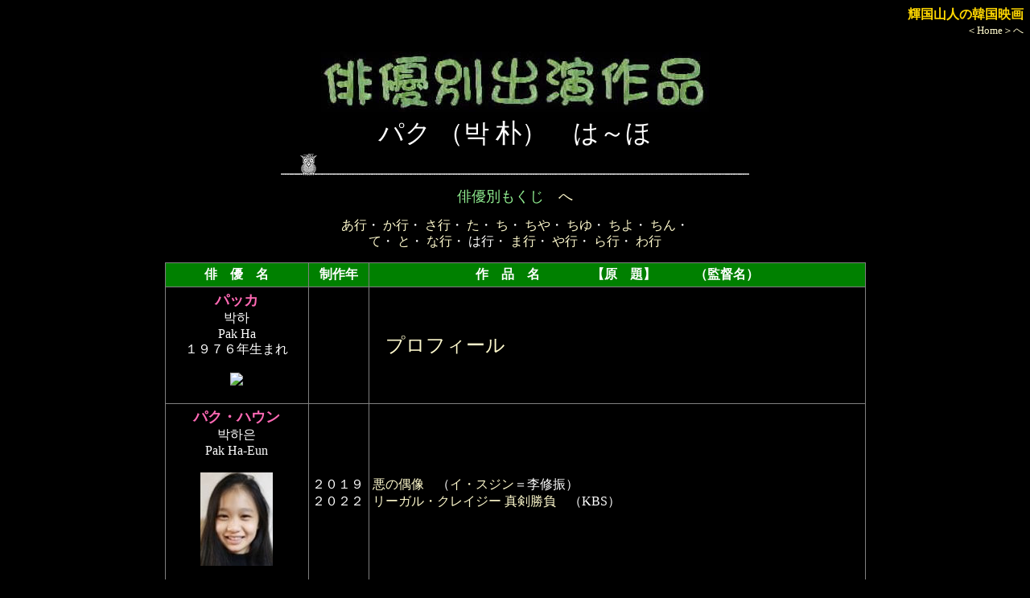

--- FILE ---
content_type: text/html
request_url: http://www.hf.rim.or.jp/~t-sanjin/act_pakh.html
body_size: 96039
content:
<HTML>
<HEAD>
<TITLE>�P���R�l�̊؍��f��E�o�D�ʏo����i�@�i�ς��g�j</TITLE>

<link
 rel="stylesheet"
 type="text/css"
 href="mystyle_actor.css">

<!-- Google tag (gtag.js) -->
<script async src="https://www.googletagmanager.com/gtag/js?id=G-LDR7MDRS4B"></script>
<script>
  window.dataLayer = window.dataLayer || [];
  function gtag(){dataLayer.push(arguments);}
  gtag('js', new Date());

  gtag('config', 'G-LDR7MDRS4B');
</script>

</HEAD>

<BODY>

<p align=right>
<font size=3 COLOR=gold><B>�P���R�l�̊؍��f��</B></font><BR>
<font size=2><A HREF="korea.html" TARGET="_blank">��Home����</A></font>
</p>

<CENTER>
<A NAME="top"></A>
<IMG SRC="image/actor2.jpg">
<P>
<FONT SIZE=6>�p�N �i&#48149; �p�j�@�́`��</FONT>
<P>
<IMG SRC="image/owl_bar.gif">
<P>
<A HREF="act.html"><FONT SIZE=4><FONT COLOR="lightgreen">�o�D�ʂ�����</FONT>�@��</FONT></A>

<P>
<FONT SIZE=3>
<A HREF="act_paka.html">���s</A>�E
<A HREF="act_pakk.html">���s</A>�E
<A HREF="act_paks.html">���s</A>�E
<A HREF="act_pakta.html">��</A>�E
<A HREF="act_pakti.html">��</A>�E
<A HREF="act_paktya.html">����</A>�E
<A HREF="act_paktyu.html">����</A>�E
<A HREF="act_paktyo.html">����</A>�E
<A HREF="act_paktin.html">����</A>�E<BR>
<A HREF="act_pakte.html">��</A>�E
<A HREF="act_pakto.html">��</A>�E
<A HREF="act_pakn.html">�ȍs</A>�E
�͍s�E
<A HREF="act_pakm.html">�܍s</A>�E
<A HREF="act_paky.html">��s</A>�E
<A HREF="act_pakr.html">��s</A>�E
<A HREF="act_pakw.html">��s</A>
</FONT>

<P>
<TABLE BORDER><TR><TH BGCOLOR="green">�o�@�D�@��</TH><TH BGCOLOR="green">����N</TH><TH BGCOLOR="green">��@�i�@���@�@�@�@�y���@��z�@�@�@�i�ē��j</TH></TR>

<TR>
<TD align="center"><A NAME="�p�b�J"><FONT SIZE=4><FONT COLOR="hotpink"><B>�p�b�J</B></FONT></FONT></A><BR>&#48149;&#54616;<BR>Pak Ha<BR>�P�X�V�U�N���܂�<BR>�@<BR><IMG SRC="image/pakha.jpg"><BR>�@</TD>
<TD NOWRAP>�@
</TD>
<TD NOWRAP>�@<FONT SIZE=5><A HREF="pakunsuk2_p.html">�v���t�B�[��</A></FONT>
</TD>     
</TR>

<TR>
<TD align="center"><A NAME="�p�N�E�n�E��"><FONT SIZE=4><FONT COLOR="hotpink"><B>�p�N�E�n�E��</B></FONT></FONT></A><BR>&#48149;&#54616;&#51008;<BR>Pak Ha-Eun<BR>�@<BR><IMG SRC="image/pakhaun.jpg"><BR>�@</TD>
<TD NOWRAP>�Q�O�P�X<BR>�Q�O�Q�Q
</TD>
<TD NOWRAP><A HREF="isujin_akunoguuzou.html">���̋���</A>�@�i<A HREF="dir_is.html#�C�E�X�W��">�C�E�X�W��</A>�����C�U�j<BR><A HREF="drama_regalcrazy.html">���[�K���E�N���C�W�[ �^������</A>�@�iKBS�j
</TD>     
</TR>


<TR>
<TD align="center"><A NAME="�p�N�E�n�W����"><FONT SIZE=4><FONT COLOR="lime"><B>�p�N�E�n�W����</B></FONT></FONT></A><BR>&#48149;&#54616;&#51456;<BR>Pak Ha-Jun<BR>2006.7.25���܂�<BR>�@<BR><IMG SRC="image/pakhajun.jpg"><BR>�@</TD>
<TD NOWRAP>�Q�O�Q�S
</TD>
<TD NOWRAP><A HREF="ryusunwan_veteran2.html">�x�e���� �����ƍߑ{����</A>�@�i<A HREF="ryusuwan_p.html">�����E�X������</A>�j
</TD>     
</TR>

<TR>
<TD align="center"><A NAME="�p�N�E�n�b�L"><FONT SIZE=4><FONT COLOR="lime"><B>�p�N�E�n�b�L</B></FONT></FONT></A><BR>&#48149;&#54617;&#44592;<BR>Pak Hak-Ki<BR>1963.3.2���܂�<BR>�@<BR><IMG SRC="image/pakhakki.jpg"><BR>�@</TD>
<TD NOWRAP>�@
</TD>
<TD NOWRAP>�@<FONT SIZE=5><A HREF="pakhakki_p.html">�v���t�B�[��</A></FONT>
</TD>     
</TR>

<TR>
<TD align="center"><A NAME="�p�N�E�n�\��"><FONT SIZE=4><FONT COLOR="hotpink"><B>�p�N�E�n�\��</B></FONT></FONT></A><BR>&#48149;&#54616;&#49556;<BR>Pak Ha-Sor<BR>�@<BR><IMG SRC="image/pakhasor.jpg"><BR>�@</TD>
<TD NOWRAP>�Q�O�P�S<BR>�Q�O�P�V 
</TD>
<TD NOWRAP>���̐e�������}�����@�i<A HREF="imsansu_p.html">�C���E�T���X</A>���я���j<BR><A HREF="hanjerim_theking.html">�U�E�L���O</A>�@�i<A HREF="dir_han.html#�n���E�W�F����">�n���E�W�F����</A>���؍ݗсj
</TD>     
</TR>

<TR>
<TD align="center"><A NAME="�p�N�E�n�\��"><FONT SIZE=4><FONT COLOR="hotpink"><B>�p�N�E�n�\��</B></FONT></FONT></A><BR>�p�͐�<BR>&#48149;&#54616;&#49440;<BR>Pak Ha-Seon<BR>�@<BR>
<IMG SRC="image/pakhason.jpg"><BR>�@</TD>
<TD NOWRAP>�@
</TD>
<TD NOWRAP>�@<FONT SIZE=5><A HREF="pakhason_p.html">�v���t�B�[��</A></FONT>
</TD>     
</TR>

<TR>
<TD align="center"><A NAME="�p�N�E�n�\���Q"><FONT SIZE=4><FONT COLOR="hotpink"><B>�p�N�E�n�\��<FONT SIZE=1>2</FONT></B></FONT></FONT></A><BR>&#48149;&#54616;&#49457;<BR>Pak Ha-Seong<BR>�@<BR><IMG SRC="image/pakhason2.jpg"><BR>�@</TD>
<TD NOWRAP>�@
</TD>
<TD NOWRAP>�@<FONT SIZE=5><A HREF="pakhason2_p.html">�v���t�B�[��</A></FONT>
</TD>     
</TR>

<TR>
<TD align="center"><A NAME="�p�N�E�n�\���R"><FONT SIZE=4><FONT COLOR="hotpink"><B>�p�N�E�n�\��<FONT SIZE=1>3</FONT></B></FONT></FONT></A><BR>&#48149;&#54616;&#49457;<BR>Pak Ha-Seong<BR>�@<BR><IMG SRC="image/pakhason3.jpg"><BR><FONT SIZE=1><A HREF="homyonhen_badlandhunters.html">�o�b�h�����h�E�n���^�[�Y</A></FONT><BR>�@</TD>
<TD NOWRAP>�Q�O�Q�S
</TD>
<TD NOWRAP><A HREF="homyonhen_badlandhunters.html">�o�b�h�����h�E�n���^�[�Y</A>�@�i<A HREF="homyonhen_p.html">�z�E�~�����w��</A>�j
</TD>     
</TR>

<TR>
<TD align="center"><A NAME="�p�N�E�n�b�L"><FONT SIZE=4><FONT COLOR="lime"><B>�p�N�E�n�b�L</B></FONT></FONT></A><BR>&#48149;&#54617;&#44592;<BR>Pak Hak-Ki<BR>1963.3.2���܂�<BR>�@<BR><IMG SRC="image/pakhakki.jpg"><BR>�@</TD>
<TD NOWRAP>�@
</TD>
<TD NOWRAP>�@<FONT SIZE=5><A HREF="pakhakki_p.html">�v���t�B�[��</A></FONT>
</TD>     
</TR>

<TR>
<TD align="center"><A NAME="�p�N�E�n�i"><FONT SIZE=4><FONT COLOR="hotpink"><B>�p�N�E�n�i</B></FONT></FONT></A><BR>&#48149;&#54616;&#45208;<BR>Pak Ha-Na<BR>1985.7.25���܂�<BR>�@<BR><IMG SRC="image/pakhana.jpg"><BR>�@</TD>
<TD NOWRAP>�@
</TD>
<TD NOWRAP>�@<FONT SIZE=5><A HREF="pakhana_p.html">�v���t�B�[��</A></FONT>
</TD>     
</TR>

<TR>
<TD align="center"><A NAME="�p�N�E�n�i�Q"><FONT SIZE=4><FONT COLOR="lime"><B>�p�N�E�n�i</B></FONT></FONT></A><BR>&#48149;&#54616;&#45208;<BR>Pak Ha-Na<BR>�@<BR><IMG SRC="image/pakhana2.jpg"><BR><FONT SIZE=1><A HREF="ihyonjon_catchme.html">�n�[�g�D�_��߂܂���I</A></FONT><BR>�@</TD>
<TD NOWRAP>�Q�O�P�R
</TD>
<TD NOWRAP><A HREF="ihyonjon_catchme.html">�n�[�g�D�_��߂܂���I</A>�@�i<A HREF="dir_ih.html#�C�E�q�����W����">�C�E�q�����W����</A>�j
</TD>     
</TR>

<TR>
<TD align="center"><A NAME="�p�N�E�n�j"><FONT SIZE=4><FONT COLOR="hotpink"><B>�p�N�E�n�j</B></FONT></FONT></A><BR>&#48149;&#54620;&#51060;<BR>Pak Han-I<BR>�P�X�X�P�N���܂�<BR>�@<BR><IMG SRC="image/pakhani.jpg"><BR>�@</TD>
<TD NOWRAP>�Q�O�O�W<BR>�Q�O�O�X<BR>�Q�O�P�P
</TD>
<TD NOWRAP><A HREF="kimdonwon2_zannennatoshi.html">�c�O�ȓs�s</A>�@�i<A HREF="dir_kimt.html#�L���E�h���E�H���Q">�L���E�h���E�H��</A>�j<BR><A HREF="imsunre_flypenguin.html">��ׁC�y���M��</A>�@�i<A HREF="imsunre_p.html">�C���E�X����</A>���я��X�j<BR><A HREF="kimgihyon2_hyewon.html">�w�E�H���C�����Ă�</A>�@�i<A HREF="dir_kimk.html#�L���E�M�q�����Q">�L���E�M�q����</A>�j
</TD>     
</TR>

<TR>
<TD align="center"><A NAME="�p�N�E�n�k��"><FONT SIZE=4><FONT COLOR="hotpink"><B>�p�N�E�n�k��</B></FONT></FONT></A><BR>&#48149;&#54616;&#45720;<BR>Pak Ha-Neur<BR>�@<BR><IMG SRC="image/pakhanur.jpg"><BR><FONT SIZE=1><A HREF="imjinsun_bijosensou.html">���������́C�R����</A></FONT><BR>�@</TD>
<TD NOWRAP>�Q�O�P�R
</TD>
<TD NOWRAP><A HREF="imjinsun_bijosensou.html">���������́C�R����</A>�@�i<A HREF="dir_im.html#�C���E�W���X���Q">�C���E�W���X��</A>�j
</TD>     
</TR>

<TR>
<TD align="center"><A NAME="�p�N�E�n�k���R"><FONT SIZE=4><FONT COLOR="hotpink"><B>�p�N�E�n�k��<FONT SIZE=1>3</FONT></B></FONT></FONT></A><BR>&#48149;&#54616;&#45720;<BR>Pak Ha-Neur<BR>1999.1.24���܂�<BR>�@<BR><IMG SRC="image/pakhanur3.jpg"><BR>�@</TD>
<TD NOWRAP>�Q�O�P�V<BR>�Q�O�Q�T
</TD>
<TD NOWRAP><A HREF="yanusok_koutetsunoame.html">�|�S�̉J</A>�@�i<A HREF="dir_yan.html#�����E�E�\�N">�����E�E�\�N</A>���k�F�ׁj<BR><A HREF="soyumin_secretmelody.html">�V�[�N���b�g�E�����f�B</A>�@�i<A HREF="dir_so.html#�\�E���~��">�\�E���~��</A>�j
</TD>     
</TR>

<TR>
<TD align="center"><A NAME="�p�N�E�n�k���Q"><FONT SIZE=4><FONT COLOR="lime"><B>�p�N�E�n�k��<FONT SIZE=1>2</FONT></B></FONT></FONT></A><BR>&#48149;&#54620;&#50872;<BR>Pak Han-Ur<BR>1992.7.17���܂�<BR>�@<BR><IMG SRC="image/pakhanur2.jpg"><BR>�@</TD>
<TD NOWRAP>�Q�O�Q�R<BR>�Q�O�Q�R
</TD>
<TD NOWRAP><A HREF="minyongun_soulmate.html">�\�E�����C�g</A>�@�i<A HREF="dir_min.html#�~���E�����O��">�~���E�����O��</A>�j<BR><A HREF="kanjegyu_boston1947.html">�{�X�g���P�X�S�V</A>�@�i<A HREF="kanjegyu_p.html">�J���E�W�F�M��</A>���I��\�j
</TD>     
</TR>



<TR>
<TD align="center"><A NAME="�p�N�E�n����"><FONT SIZE=4><FONT COLOR="hotpink"><B>�p�N�E�n����</B></FONT></FONT></A><BR>&#48149;&#54616;&#50672;<BR>Pak Ha-Yeon<BR>�@<BR>
<IMG SRC="image/pakhayon.jpg"><BR><FONT SIZE=1><A HREF="imuyon_chichitomari.html">���ƃ}���Ǝ�</A></FONT><BR>�@</TD>
<TD NOWRAP>�Q�O�O�W
</TD>
<TD NOWRAP><A HREF="imuyon_chichitomari.html">���ƃ}���Ǝ�</A>�@�i<A HREF="dir_i_m.html#�C�E������">�C�E������</A>�j
</TD>     
</TR>

<TR>
<TD align="center"><A NAME="�p�N�E�n�����Q"><FONT SIZE=4><FONT COLOR="hotpink"><B>�p�N�E�n����</B></FONT></FONT></A><BR>&#48149;&#54616;&#50689;<BR>Pak Ha-Yeong<BR>2002.7.20���܂�<BR>�@<BR>
<IMG SRC="image/pakhayon2.jpg"><BR>�@</TD>
<TD NOWRAP>�@
</TD>
<TD NOWRAP>�@<FONT SIZE=5><A HREF="pakhayon2_p.html">�v���t�B�[��</A></FONT>
</TD>     
</TR>

<TR>
<TD align="center"><A NAME="�p�N�E�p������"><FONT SIZE=4><FONT COLOR="lime"><B>�p�N�E�p������</B></FONT></FONT></A><BR>&#48149;&#54036;&#50689;<BR>Pak Phar-Yeong<BR>�P�X�T�S�N���܂�<BR>�@<BR>
<IMG SRC="image/pakparyon.jpg"><BR>�@</TD>
<TD NOWRAP>�@
</TD>
<TD NOWRAP>�@<FONT SIZE=5><A HREF="pakparyon_p.html">�v���t�B�[��</A></FONT>
</TD>     
</TR>

<TR>
<TD align="center"><A NAME="�p�N�E�n���W����"><FONT SIZE=4><FONT COLOR="lime"><B>�p�N�E�n���W����</B></FONT></FONT></A><BR>&#48149;&#54620;&#51456;<BR>Pak Han-Jun<BR>�@<BR><IMG SRC="image/pakhanjun.jpg"><BR>�@</TD>
<TD NOWRAP>�Q�O�O�R</TD>
<TD NOWRAP><A HREF="pakhanjun_spy.html">�ޏ���m��Ȃ��ƃX�p�C</A>�@�i<A HREF="dir_pak.html#�p�N�E�n���W����">�p�N�E�n���W����</A>�j
</TD>
</TR>

<TR>
<TD align="center"><A NAME="�p�N�E�n���\��"><FONT SIZE=4><FONT COLOR="hotpink"><B>�p�N�E�n���\��</B></FONT></FONT></A><BR>&#48149;&#54620;&#49556;<BR>Pak Han-Sor<BR>1995.7.19���܂�<BR>�@<BR><IMG SRC="image/pakhansor.jpg"><BR>�@</TD>
<TD NOWRAP>�@
</TD>
<TD NOWRAP>�@<FONT SIZE=5><A HREF="pakhansor_p.html">�v���t�B�[��</A></FONT>
</TD>     
</TR>

<TR>
<TD align="center"><A NAME="�p�N�E�n���h�D��"><FONT SIZE=4><FONT COLOR="hotpink"><B>�p�N�E�n���h�D��</B></FONT></FONT></A><BR>&#48149;&#54620;&#46308;<BR>Pak Han-Teur<BR>�@<BR><IMG SRC="image/pakhandur.jpg"><BR>�@</TD>
<TD NOWRAP>�Q�O�P�X
</TD>
<TD NOWRAP><A HREF="kimhara_ushinawaretasatsujinnokioku.html">����ꂽ�E�l�̋L��</A>�@�i<A HREF="dir_kimh.html#�L���E�n��">�L���E�n��</A>�j
</TD>     
</TR>

<TR>
<TD align="center"><A NAME="�p�N�E�n���i"><FONT SIZE=4><FONT COLOR="hotpink"><B>�p�N�E�n���i</B></FONT></FONT></A><BR>&#48149;&#54620;&#45208;<BR>Pak Han-Na<BR>�@<BR><IMG SRC="image/pakhanna.jpg"><BR>�@</TD>
<TD NOWRAP>�Q�O�P�S
</TD>
<TD NOWRAP><A HREF="chobomgu_kaminoitte.html">�_�̈��</A>�@�i<A HREF="dir_cho.html#�`���E�{���O">�`���E�{���O</A>����͋�j
</TD>     
</TR>

<TR>
<TD align="center"><A NAME="�p�N�E�n���r�b�i��"><FONT SIZE=4><FONT COLOR="hotpink"><B>�p�N�E�n���r�b�i��</B></FONT></FONT></A><BR>&#48149;&#54620;&#48731;&#45208;&#46972;<BR>Pak Han-Pich-Na-Ra<BR>1998.11.2���܂�<BR>�@<BR><IMG SRC="image/pakhanbitnara.jpg"><BR>�@</TD>
<TD NOWRAP>�Q�O�Q�T
</TD>
<TD NOWRAP><A HREF="choyonmyon_anonatsubokutachiga.html">���̉āA�l�������D���������\�i��</A>�@�i<A HREF="dir_cho.html#�`���E�����~����">�`���E�����~����</A>�j
</TD>     
</TR>


<TR>
<TD align="center"><A NAME="�p�N�E�n���r����"><FONT SIZE=4><FONT COLOR="hotpink"><B>�p�N�E�n���r����</B></FONT></FONT></A><BR>&#48149;&#54620;&#48324;<BR>Pak Han-Pyeor<BR>1984.11.17���܂�<BR>�@<BR>
<IMG SRC="image/pakhanbyor.jpg"><BR><FONT SIZE=1><A HREF="yunjeyon_kitsune.html">�ω��k</A></FONT><BR>�@</TD>
<TD NOWRAP>�@
</TD>
<TD NOWRAP>�@<FONT SIZE=5><A HREF="pakhanpyor_p.html">�v���t�B�[��</A></FONT>
</TD>     
</TR>

<TR>
<TD align="center"><A NAME="�p�N�E�q�E��"><FONT SIZE=4><FONT COLOR="hotpink"><B>�p�N�E�q�E��</B></FONT></FONT></A><BR>&#48149;&#55148;&#51008;<BR>Pak Heui-Eun<BR>�P�X�V�T�N���܂�<BR>�@<BR><IMG SRC="image/pakhiun.jpg"><BR>�@</TD>
<TD NOWRAP>�Q�O�Q�P<BR>�Q�O�Q�P<BR>�Q�O�Q�Q<BR>�Q�O�Q�Q<BR>�Q�O�Q�Q<BR>�Q�O�Q�R
</TD>
<TD NOWRAP><A HREF="ugyonhi_nineteen.html">�P�X�`�i�C���e�B�[���`</A>�@�i<A HREF="dir_u.html#�E�E�M�����q">�E�E�M�����q</A>�j<BR><A HREF="ichanwon_kiminihatotemo.html">�l�ɂ͂ƂĂ���؂ȌN</A>�@�i<A HREF="dir_it.html#�C�E�`�����E�H��">�C�E�`�����E�H��</A>�A<A HREF="dir_gwon.html#�N�H���E�\����">�N�H���E�\����</A>�j<BR><A HREF="hanjerim_hijousengen.html">���錾</A>�@�i<A HREF="dir_han.html#�n���E�W�F����">�n���E�W�F����</A>���؍ݗсj<BR><A HREF="kimsein_onajishitagi.html">���������𒅂�ӂ���̏�</A>�@�i<A HREF="dir_kims.html#�L���E�Z�C��">�L���E�Z�C��</A>�j<BR><A HREF="antejin_fukurou.html">���|�t�N���E�|</A>�@�i<A HREF="dir_an.html#�A���E�e�W��">�A���E�e�W��</A>�j<BR><A HREF="chonjuri_ashitanoshoujo.html">�������̏���</A>�@�i<A HREF="dir_chon.html#�`�����E�W����">�`�����E�W����</A>�j
</TD>     
</TR>

<TR>
<TD align="center"><A NAME="�p�N�E�s�I"><FONT SIZE=4><FONT COLOR="lime"><B>�p�N�E�s�I</B></FONT></FONT></A><BR>&#48149;&#48708;&#50724;<BR>Pak Pi-O<BR>1970.7.2���܂�<BR>�@<BR><IMG SRC="image/pakpio.jpg"><BR><FONT SIZE=1><A HREF="fandonhyok_myfather.html">�}�C�E�t�@�[�U�[</A></FONT><BR>�@</TD>
<TD NOWRAP>�@
</TD>
<TD NOWRAP>�@<FONT SIZE=5><A HREF="pakpio_p.html">�v���t�B�[��</A></FONT>
</TD>     
</TR>

<TR>
<TD align="center"><A NAME="�p�N�E�q�S��"><FONT SIZE=4><FONT COLOR="lime"><B>�p�N�E�q�S��</B></FONT></FONT></A><BR>&#48149;&#55148;&#44148;<BR>Pak Heui-Keon<BR>2001.8.13���܂�<BR>�@<BR><IMG SRC="image/pakhigon_a.jpg"><BR>�@</TD>
<TD NOWRAP>�@
</TD>
<TD NOWRAP>�@<FONT SIZE=5><A HREF="pakhigon_p.html">�v���t�B�[��</A></FONT>
</TD>     
</TR>

<TR>
<TD align="center"><A NAME="�p�N�E�q�W"><FONT SIZE=4><FONT COLOR="hotpink"><B>�p�N�E�q�W</B></FONT></FONT></A><BR>&#48149;&#55148;&#51648;<BR>Pak Heui-Ji<BR>�@<BR>
<IMG SRC="image/pakhiji.jpg"><BR>�@</TD>
<TD NOWRAP>�P�X�X�T
</TD>
<TD NOWRAP><A HREF="chejinsu_hair.html">�w�A�E�h���b�T�[</A>�@�i<A HREF="dir_che.html#������">�`�F�E�W���X</A>���������j
</TD>     
</TR>

<TR>
<TD align="center"><A NAME="�p�N�E�q�W����"><FONT SIZE=4><FONT COLOR="hotpink"><B>�p�N�E�q�W����</B></FONT></FONT></A><BR>&#48149;&#55148;&#51221;<BR>Pak Heui-Jeong<BR>1988.10.20���܂�<BR>�@<BR><IMG SRC="image/pakhijon.jpg"><BR><FONT SIZE=1><A HREF="kanhyonchor_sunny.html">�T�j�[ �i���̒��Ԃ���</A></FONT><BR>�@</TD>
<TD NOWRAP>�@
</TD>
<TD NOWRAP>�@<FONT SIZE=5><A HREF="pakhijon_p.html">�v���t�B�[��</A></FONT>
</TD>     
</TR>

<TR>
<TD align="center"><A NAME="�p�N�E�q�W��"><FONT SIZE=4><FONT COLOR="lime"><B>�p�N�E�q�W��</B></FONT></FONT></A><BR>&#48149;&#55148;&#51652;<BR>Pak Heui-Jin<BR>1955.4.22���܂�<BR>�@<BR><IMG SRC="image/pakhijin.jpg"><BR>�@</TD>
<TD NOWRAP>�P�X�W�O<BR>�P�X�W�V<BR>�P�X�W�X<BR>�P�X�X�W<BR>�P�X�X�W
</TD>
<TD NOWRAP><A HREF="ridoyon_saigonoshonin.html">�Ō�̏ؐl</A>�@�i<A HREF="riduyon_p.html">�C�E�h�D����</A>�����l��j<BR><A HREF="igyuhyon.html">�t�X�P�b�`</A>�@�i<A HREF="dir_ik.html#�����v">�C�E�M���q����</A>�������v�j<BR><A HREF="anjesok_haiiro2.html">�\�E�������h�Z�� �u���U�[�Y�E�t�b�h</A>�@�i<A HREF="dir_an.html#���ݐ�">�A���E�W�F�\�N</A>�����ݐ΁j<BR><A HREF="kimsanjin_twocops3.html">�g�D�E�J�b�v�X�R</A>�@�i<A HREF="dir_kims.html#������">�L���E�T���W��</A>���������j<BR><A HREF="chonjiyon_kka.html">KKA�@�i���j</A>�@�i<A HREF="chonjiyon_p.html">�`�����E�W����</A>�j
</TD>     
</TR>

<TR>
<TD align="center"><A NAME="�p�N�E�q�W���U"><FONT SIZE=4><FONT COLOR="lime"><B>�p�N�E�q�W��<FONT SIZE=1>6</FONT></B></FONT></FONT></A><BR>&#48149;&#55148;&#51652;<BR>Pak Heui-Jin<BR>�@<BR><IMG SRC="image/pakhijin6.jpg"><BR><FONT SIZE=1><A HREF="kimhyonhyop_papahamusume.html">�p�p�ƃ��X���̂V����</A></FONT><BR>�@</TD>
<TD NOWRAP>�Q�O�P�V<BR>�Q�O�P�X<BR>�Q�O�P�X<BR>�Q�O�Q�P<BR>�Q�O�Q�R
</TD>
<TD NOWRAP><A HREF="kimhyonhyop_papahamusume.html">�p�p�ƃ��X���̂V����</A>�@�i<A HREF="dir_kimh.html#�L���E�q�����q���v">�L���E�q�����q���v</A>�j<BR><A HREF="rigon_kishu.html">�S�� �L�V��</A>�@�i<A HREF="dir_ri.html#���E�S��">���E�S��</A>�j<BR><A HREF="chonjiyon_kenryokunitsugu.html">���͂ɍ���</A>�@�i<A HREF="chonjiyon_p.html">�`�����E�W����</A>���A�q�j�j<BR><A HREF="igyuman_keikannochi.html">�x���̌�</A>�@�i<A HREF="dir_ik.html#�C�E�M���}��">�C�E�M���}��</A>���������j<BR><A HREF="chonjiyon_tsumibukakishounentachi.html">�ߐ[�����N����</A>�@�i<A HREF="chonjiyon_p.html">�`�����E�W����</A>���A�q�j�j
</TD>     
</TR>

<TR>
<TD align="center"><A NAME="�p�N�E�q�W���V"><FONT SIZE=4><FONT COLOR="lime"><B>�p�N�E�q�W��<FONT SIZE=1>7</FONT></B></FONT></FONT></A><BR>&#48149;&#55148;&#51652;<BR>Pak Heui-Jin<BR>�@<BR><IMG SRC="image/pakhijin7.jpg"><BR><FONT SIZE=1><A HREF="yunjunhyon_tonsonsoujiken.html">�g���\���������̋L�^</A></FONT><BR>�@</TD>
<TD NOWRAP>�Q�O�Q�R
</TD>
<TD NOWRAP><A HREF="yunjunhyon_tonsonsoujiken.html">�g���\���������̋L�^</A>�@�i<A HREF="dir_yun.html#�����E�W���j����">�����E�W���j����</A>�j
</TD>   
</TR>


<TR>
<TD align="center"><A NAME="�p�N�E�q�W���Q"><FONT SIZE=4><FONT COLOR="hotpink"><B>�p�N�E�q�W��<FONT SIZE=1>2</FONT></B></FONT></FONT></A><BR>&#48149;&#55148;&#51652;<BR>Pak Heui-Jin<BR>1973.6.4���܂�<BR>�@<BR><IMG SRC="image/pakhijin2.jpg"><BR>�@</TD>
<TD NOWRAP>�@
</TD>
<TD NOWRAP>�@<FONT SIZE=5><A HREF="pakhijin2_p.html">�v���t�B�[��</A></FONT>
</TD>     
</TR>

<TR>
<TD align="center"><A NAME="�p�N�E�q�W���R"><FONT SIZE=4><FONT COLOR="hotpink"><B>�p�N�E�q�W��<FONT SIZE=1>3</FONT></B></FONT></FONT></A><BR>&#48149;&#55148;&#51652;<BR>Pak Heui-Jin<BR>1979.2.11���܂�<BR>�@<BR><IMG SRC="image/pakhijin3.jpg"><BR>�@</TD>
<TD NOWRAP>�@
</TD>
<TD NOWRAP>�@<FONT SIZE=5><A HREF="pakhijin3_p.html">�v���t�B�[��</A></FONT>
</TD>     
</TR>

<TR>
<TD align="center"><A NAME="�p�N�E�q�W���S"><FONT SIZE=4><FONT COLOR="hotpink"><B>�p�N�E�q�W��<FONT SIZE=1>4</FONT></B></FONT></FONT></A><BR>&#48149;&#55148;&#51652;<BR>Pak Heui-Jin<BR>1983.7.24���܂�<BR>�@<BR><IMG SRC="image/pakhijin4.jpg"><BR>�@</TD>
<TD NOWRAP>�Q�O�O�X
</TD>
<TD NOWRAP><A HREF="isanu2_alittlepond.html">�����Ȓr</A>�@�i<A HREF="dir_is.html#�C�E�T���E�Q">�C�E�T���E</A>�j
</TD>     
</TR>

<TR>
<TD align="center"><A NAME="�p�N�E�q�W���T"><FONT SIZE=4><FONT COLOR="hotpink"><B>�p�N�E�q�W��<FONT SIZE=1>5</FONT></B></FONT></FONT></A><BR>&#48149;&#55148;&#51652;<BR>Pak Heui-Jin<BR>�P�X�V�V�N���܂�<BR>�@<BR><IMG SRC="image/pakhijin5.jpg"><BR>�@</TD>
<TD NOWRAP>�Q�O�P�T
</TD>
<TD NOWRAP><A HREF="mingyudon_kanshin.html">�w���̉��{</A>�@�i<A HREF="mingyudon_p.html">�~���E�M���h��</A>�j
</TD>     
</TR>

<TR>
<TD align="center"><A NAME="�p�N�E�q�X��"><FONT SIZE=4><FONT COLOR="lime"><B>�p�N�E�q�X��</B></FONT></FONT></A><BR>&#48149;&#55148;&#49692;<BR>Pak Heui-Sun<BR>1970.2.13���܂�<BR>�@<BR><IMG SRC="image/pakhisun.jpg"><BR>�@</TD>
<TD NOWRAP>�@
</TD>
<TD NOWRAP>�@<FONT SIZE=5><A HREF="pakhisun_p.html">�v���t�B�[��</A></FONT>
</TD>     
</TR>

<TR>
<TD align="center"><A NAME="�p�N�E�q�{��"><FONT SIZE=4><FONT COLOR="hotpink"><B>�p�N�E�q�{��</B></FONT></FONT></A><BR>&#48149;&#55148;&#48376;<BR>Pak Heui-Pon<BR>1983.5.11���܂�<BR><A HREF="act_mi.html#�~���N">�~���N�iM.I.L.K�j</A><BR>�i���U�j<BR>�@<BR><IMG SRC="image/pakhibon.jpg"><BR>�@</TD>
<TD NOWRAP>�@
</TD>
<TD NOWRAP>�@<FONT SIZE=5><A HREF="pakhibon_p.html">�v���t�B�[��</A></FONT>
</TD>     
</TR>

<TR>
<TD align="center"><A NAME="�p�N�E�q���`����"><FONT SIZE=4><FONT COLOR="lime"><B>�p�N�E�q���`����</B></FONT></FONT></A><BR>&#48149;&#55192;&#52268;<BR>Pak Him-Chan<BR>�@<BR><IMG SRC="image/pakhimchan.jpg"><BR>�@</TD>
<TD NOWRAP>�Q�O�P�W<BR>�Q�O�Q�O
</TD>
<TD NOWRAP><A HREF="pyonhyok_jouryushakai.html">�㗬�K��</A>�@�i<A HREF="pyonhyok_p.html">�s�����E�q���N</A>�j<BR><A HREF="imsone_69sai.html">�U�X��</A>�@�i<A HREF="dir_im.html#�C���E�\�l">�C���E�\�l</A>�j
</TD>     
</TR>

<TR>
<TD align="center"><A NAME="�p�N�E�q���N�X"><FONT SIZE=4><FONT COLOR="lime"><B>�p�N�E�q���N�X</B></FONT></FONT></A><BR>�p�q�G<BR>&#48149;&#54785;&#49688;<BR>Pak Hyeok-Su<BR>1974.3.28���܂�<BR>�@<BR><IMG SRC="image/pakhyoksu.jpg"><BR>�@</TD>
<TD NOWRAP>�Q�O�P�Q
</TD>
<TD NOWRAP><A HREF="chanyunyon_kabi.html">GABI �K�r �|�����̈��|</A>�@�i<A HREF="chanyunyon_p.html">�`�����E���j����</A>�j
</TD>     
</TR>

<TR>
<TD align="center"><A NAME="�p�N�E�q���O��"><FONT SIZE=4><FONT COLOR="lime"><B>�p�N�E�q���O��</B></FONT></FONT></A><BR>�p�F��<BR>&#48149;&#54952;&#44540;<BR>Pak Hyo-Keun<BR>�P�X�S�X�N���܂�<BR>�@<BR><IMG SRC="image/pakhyogun.jpg"><BR>�@</TD>
<TD NOWRAP>�P�X�W�T<BR>�P�X�W�V<BR>�Q�O�P�U<BR>�Q�O�P�W
</TD>
<TD NOWRAP><A HREF="hamyonjun.html">���ɗ�����ā@�`���C�t���C���`</A>�@�y�فz</A>�@�i<A HREF="hamyonjun_p.html">�n�E�~�����W����</A>���͖����j<BR><A HREF="kanmino_blue.html">�ً}�w�߁E�I�y���[�V�����@�u���[�n�[�g</A>�@�i<A HREF="dir_kan.html#�J���E�~�m">�J���E�~�m</A>���N���M�j<BR><A HREF="kimsonsu_asura.html">�A�V����</A>�@�i<A HREF="kimsonsu_p.html">�L���E�\���X</A>���������j<BR><A HREF="ichandon_burning.html">�o�[�j���O �����</A>�@�i<A HREF="ichandon_p.html">�C�E�`�����h��</A>�����铌�j
</TD>     
</TR>

<TR>
<TD align="center"><A NAME="�p�N�E�q���W��"><FONT SIZE=4><FONT COLOR="hotpink"><B>�p�N�E�q���W��</B></FONT></FONT></A><BR>&#48149;&#54952;&#51452;<BR>Pak Hyo-Ju<BR>1982.10.8���܂�<BR>�@<BR><IMG SRC="image/pakhyoju.jpg"><BR>�@</TD>
<TD NOWRAP>�@
</TD>
<TD NOWRAP>�@<FONT SIZE=5><A HREF="pakhyoju_p.html">�v���t�B�[��</A></FONT>
</TD>     
</TR>

<TR>
<TD align="center"><A NAME="�p�N�E�q���W����"><FONT SIZE=4><FONT COLOR="lime"><B>�p�N�E�q���W����</B></FONT></FONT></A><BR>&#48149;&#54952;&#51456;<BR>Pak Hyo-Jun<BR>1980.6.12���܂�<BR>�@<BR><IMG SRC="image/pakhyojun.jpg"><BR>�@</TD>
<TD NOWRAP>�@
</TD>
<TD NOWRAP>�@<FONT SIZE=5><A HREF="pakhyojun_p.html">�v���t�B�[��</A></FONT>
</TD>     
</TR>

<TR>
<TD align="center"><A NAME="�p�N�E�q���W����"><FONT SIZE=4><FONT COLOR="hotpink"><B>�p�N�E�q���W����</B></FONT></FONT></A><BR>&#48149;&#54952;&#51221;<BR>Pak Hyo-Jeong<BR>�@<BR><IMG SRC="image/pakhyojon.jpg"><BR><FONT SIZE=1><A HREF="ijonguk_channel.html">�`�����l���U�X</A></FONT><BR>�@</TD>
<TD NOWRAP>�P�X�X�U
</TD>
<TD NOWRAP><A HREF="ijonguk_channel.html">�`�����l���U�X</A>�@�i<A HREF="dir_is.html#���썑">�C�E�W�����O�N</A>�����썑�j
</TD>     
</TR>

<TR>
<TD align="center"><A NAME="�p�N�E�q���V��"><FONT SIZE=4><FONT COLOR="lime"><B>�p�N�E�q���V��</B></FONT></FONT></A><BR>�p�F�M<BR>&#48149;&#54952;&#49888;<BR>Pak Hyo-Sin<BR>1981.12.1���܂�<BR>�̎�<BR>�@<BR><IMG SRC="image/pakhyosin.jpg"><BR>�@</TD>
<TD NOWRAP>�@
</TD>
<TD NOWRAP>�@<FONT SIZE=5><A HREF="pakhyosin_p.html">�v���t�B�[��</A></FONT>
</TD>     
</TR>

<!--
<A HREF="pakhyosin_p.html">�p�N�E�q���V��</A>
-->

<TR>
<TD align="center"><A NAME="�p�N�E�q���b�N�H��"><FONT SIZE=4><FONT COLOR="lime"><B>�p�N�E�q���b�N�H��</B></FONT></FONT></A><BR>�p�q��<BR>&#48149;&#54785;&#44428;<BR>Pak Hyeok-Kwon<BR>1971.7.11���܂�<BR>�@<BR><IMG SRC="image/pakhyokkwon.jpg"><BR><FONT SIZE=1><A HREF="yunsonho_ginga.html">��͉�����</A></FONT><BR>�@</TD>
<TD NOWRAP>�@
</TD>
<TD NOWRAP>�@<FONT SIZE=5><A HREF="pakhyokkwon_p.html">�v���t�B�[��</A></FONT>
</TD>     
</TR>

<TR>
<TD align="center"><A NAME="�p�N�E�q���i"><FONT SIZE=4><FONT COLOR="hotpink"><B>�p�N�E�q���i</B></FONT></FONT></A><BR>&#48149;&#54788;&#50500;<BR>Pak Hyeon-A</TD>
<TD NOWRAP>�P�X�X�S
</TD>
<TD NOWRAP><A HREF="rim_tebek.html">�����i�e�x�N�j�R��</A>�@�i<A HREF="imgwontek_p.html">�C���E�O�H���e�N</A>���ў��V�j
</TD>     
</TR>

<TR>
<TD align="center"><A NAME="�p�N�E�q���j����"><FONT SIZE=4><FONT COLOR="hotpink"><B>�p�N�E�q���j����</B></FONT></FONT></A><BR>&#48149;&#54788;&#50689;<BR>Pak Hyeon-Yeong<BR>�P�X�V�T�N���܂�<BR>�@<BR><IMG SRC="image/pakhyonyon.jpg"><BR><FONT SIZE=1><A HREF="kimsanu_robin.html">�~�X�^�[�E���r��<BR>�̌�������</A></FONT><BR>�@</TD>
<TD NOWRAP>�@
</TD>
<TD NOWRAP>�@<FONT SIZE=5><A HREF="pakhyonyon_p.html">�v���t�B�[��</A></FONT>
</TD>     
</TR>

<TR>
<TD align="center"><A NAME="�p�N�E�q���j�����Q"><FONT SIZE=4><FONT COLOR="lime"><B>�p�N�E�q���j����</B></FONT></FONT></A><BR>&#48149;&#54788;&#54805;<BR>Pak Hyeon-Hyeong</TD>
<TD NOWRAP>�Q�O�O�W<BR>�Q�O�O�W<BR>�Q�O�O�W<BR>�Q�O�O�W
</TD>
<TD NOWRAP><A HREF="kimsanman_girlscouts.html">�K�[���X�J�E�g</A>�@�i<A HREF="dir_kims.html#�L���E�T���}��">�L���E�T���}��</A>�j<BR><A HREF="kimtegyun_crossing.html">�N���b�V���O</A>�@�i<A HREF="kimtegyun_p.html">�L���E�e�M����</A>�����׋ρj<BR><A HREF="kakcheyon_burin.html">�ŋ����ޏ�</A>�@�i<A HREF="kakcheyon_p.html">�J�N�E�`�F����</A>���s�ݗe�j<BR><A HREF="kimdonwon2_zannennatoshi.html">�c�O�ȓs�s</A>�@�i<A HREF="dir_kimt.html#�L���E�h���E�H���Q">�L���E�h���E�H��</A>�j
</TD>     
</TR>

<TR>
<TD align="center"><A NAME="�p�N�E�q���k"><FONT SIZE=4><FONT COLOR="lime"><B>�p�N�E�q���k</B></FONT></FONT></A><BR>&#48149;&#54788;&#50864;<BR>Pak Hyeon-U<BR>�@<BR><IMG SRC="image/pakhyonu.jpg"><BR><FONT SIZE=1><A HREF="changils_negau.html">���͊肤�B����<BR>�ւ���ꂽ���Ƃ�</A></FONT><BR>�@</TD>
<TD NOWRAP>�P�X�X�S<BR>�@
</TD>
<TD NOWRAP><A HREF="changils_negau.html">���͊肤�B����<BR>�@�@�ւ���ꂽ���Ƃ�</A>�@�i<A HREF="changils_p.html">�`�����E�M���X</A>�����g�G�j
</TD>     
</TR>

<TR>
<TD align="center"><A NAME="�p�N�E�q���k�Q"><FONT SIZE=4><FONT COLOR="lime"><B>�p�N�E�q���k<FONT SIZE=1>2</FONT></B></FONT></FONT></A><BR>&#48149;&#54788;&#50864;<BR>Pak Hyeon-U<BR>�@<BR><IMG SRC="image/pakhyonu2.jpg"><BR><FONT SIZE=1><A HREF="chonsuir_kuroitsuchi.html">�����y�̏���</A><BR>�@</TD>
<TD NOWRAP>�Q�O�O�V<BR>�Q�O�O�V
</TD>
<TD NOWRAP><A HREF="chonsuir_kuroitsuchi.html">�����y�̏���</A>�@�i<A HREF="chonsuir_p.html">�`�����E�X�C��</A>�j<BR><A HREF="kimjinson_11mather.html">�Ō�̖�</A>�@�i<A HREF="kimjinson_d_p.html">�L���E�W���\��</A>�j
</TD>
</TR>

<TR>
<TD align="center"><A NAME="�p�N�E�q���k�R"><FONT SIZE=4><FONT COLOR="lime"><B>�p�N�E�q���k<FONT SIZE=1>3</FONT></B></FONT></FONT></A><BR>&#48149;&#54788;&#50864;<BR>Pak Hyeon-U<BR>1982.11.21���܂�<BR>�@<BR><IMG SRC="image/pakhyonu3.jpg"><BR>�@</TD>
<TD NOWRAP>�@
</TD>
<TD NOWRAP>�@<FONT SIZE=5><A HREF="pakhyonu3_p.html">�v���t�B�[��</A></FONT>
</TD>
</TR>

<TR>
<TD align="center"><A NAME="�p�N�E�q���m"><FONT SIZE=4><FONT COLOR="lime"><B>�p�N�E�q���m</B></FONT></FONT></A><BR>&#48149;&#54788;&#50724;<BR>Pak Hyeon-O<BR>�@<BR><IMG SRC="image/pakhyono.jpg"><BR><FONT SIZE=1><A HREF="kwonsonguk_entaku.html">�E�H���^�N�̓V�g</A></FONT><BR>�@</TD>
<TD NOWRAP>�Q�O�O�U
</TD>
<TD NOWRAP><A HREF="kwonsonguk_entaku.html">�E�H���^�N�̓V�g</A>�@�i<A HREF="dir_gwon.html#�N�H���E�\���O�N">�N�H���E�\���O�N</A>�j
</TD>     
</TR>

<TR>
<TD align="center"><A NAME="�p�N�E�q�����E"><FONT SIZE=4><FONT COLOR="lime"><B>�p�N�E�q�����E</B></FONT></FONT></A><BR>&#48149;&#54805;&#50864;<BR>Pak Hyeong-U<BR>�@<BR><IMG SRC="image/pakhyon_u.jpg"><BR><FONT SIZE=1><A HREF="fandonhyok_ayashiikanojo.html">�������ޏ�</A></FONT><BR>�@</TD>
<TD NOWRAP>�Q�O�P�R<BR>�Q�O�P�V<BR>�Q�O�P�W
</TD>
<TD NOWRAP><A HREF="fandonhyok_ayashiikanojo.html">�������ޏ�</A>�@�i<A HREF="dir_fan.html#�t�@���E�h���q���N">�t�@���E�h���q���N</A>�j<BR><A HREF="pyonsonhyon_purhandan.html">�����Ȃ���ǌ��̗֕��i�����h�j</A>�@�i<A HREF="dir_pyon.html#�s�����E�\���q����">�s�����E�\���q����</A>�j<BR><A HREF="chogunhyon_funbu.html">���̗a����</A>�@�i<A HREF="chogunhyon_p.html">�`���E�O�j����</A>���⍪���j
</TD>     
</TR>

<TR>
<TD align="center"><A NAME="�p�N�E�s�����E�N"><FONT SIZE=4><FONT COLOR="lime"><B>�p�N�E�s�����E�N</B></FONT></FONT></A><BR>&#48149;&#48337;&#50865;<BR>Pak Pyeong-Uk<BR>�@<BR><IMG SRC="image/pakpyonuk.jpg"><BR><FONT SIZE=1><A HREF="honwonchan_office.html">�I�t�B�X<BR>�B�̒��̌Q�T</A></FONT><BR>�@</TD>
<TD NOWRAP>�@
</TD>
<TD NOWRAP>�@<FONT SIZE=5><A HREF="pakpyonuk_p.html">�v���t�B�[��</A></FONT>
</TD>     
</TR>

<TR>
<TD align="center"><A NAME="�p�N�E�s�����E��"><FONT SIZE=4><FONT COLOR="lime"><B>�p�N�E�s�����E��</B></FONT></FONT></A><BR>&#48149;&#48337;&#51008;<BR>Pak Pyeong-Eun<BR>1977.7.14���܂�<BR>�@<BR><IMG SRC="image/pakpyonun.jpg"><BR><FONT SIZE=1><A HREF="chingwangyo_b-sunday.html">�r���[�e�B�t���E�T���f�[</A></FONT><BR>�@</TD>
<TD NOWRAP>
</TD>
<TD NOWRAP>�@<FONT SIZE=5><A HREF="pakpyonun_p.html">�v���t�B�[��</A></FONT>
</TD>     
</TR>


<TR>
<TD align="center"><A NAME="�p�N�E�s�����M"><FONT SIZE=4><FONT COLOR="lime"><B>�p�N�E�s�����M</B></FONT></FONT></A><BR>�p�z�N<BR>&#48149;&#48337;&#44592;<BR>Pak Pyeong-Ki<BR>�P�X�Q�U�N���܂�<BR>�@<BR><IMG SRC="image/pakpyongi.jpg"><BR>�@</TD>
<TD NOWRAP>�P�X�T�X<BR>�P�X�T�X<BR>�P�X�U�P<BR>�P�X�U�R<BR>�P�X�U�R<BR>�P�X�U�S<BR>�P�X�U�U<BR>�P�X�U�X<BR>�P�X�U�X<BR>�P�X�V�Q<BR>�P�X�V�U<BR>�@<BR>�P�X�V�V<BR>�P�X�V�V<BR>�P�X�V�W<BR>�P�X�V�W<BR>�P�X�V�X<BR>�P�X�W�Q<BR>�P�X�W�R<BR>�P�X�W�S
</TD>
<TD NOWRAP><A HREF="sinsanok_dokuritsukyokai.html">�Ɨ�����ƐN���E�X���}���i�����Ӂj</A>�@�i<A HREF="sinsanok_p.html">�V���E�T���I�N</A>���\���ʁj<BR><A HREF="chonchangun_kojontoanjungun.html">�R�W�����i���@�j�c��Ƌ`�m�A���E�W�����O���i���d���j</A><BR><A HREF="sinsanok_seishunkou.html">���t��</A>�@�i<A HREF="sinsanok_p.html">�V���E�T���I�N</A>���\���ʁj<BR><A HREF="kimsuyon_ketsumyaku.html">����</A>�@�i<A HREF="kimsuyon_p.html">�L���E�X����</A>�������e�j<BR><A HREF="sinsanok_kome.html">��</A>�@�i<A HREF="sinsanok_p.html">�V���E�T���I�N</A>���\���ʁj<BR><A HREF="imanhi_kurokami.html">����</A>�@�i<A HREF="imanhi_p.html">�C�E�}�j</A>���������j<BR><A HREF="imanhi_banshu1966.html">�ӏH</A>�@�i<A HREF="imanhi_p.html">�C�E�}�j</A>���������j<BR><A HREF="imanhi_ansatsusha.html">�ÎE��</A>�@�i<A HREF="imanhi_p.html">�C�E�}�j</A>���������j<BR><A HREF="isongu_chikashitsuno7nin.html">�n�����̂V�l</A>�@�i<A HREF="isongu_p.html">�C�E�\���O</A>���������j<BR><A HREF="sinsanok_kojosimchon.html">�F���V���`�����i�����j</A>�@�i<A HREF="sinsanok_p.html">�V���E�T���I�N</A>���\���ʁj<BR><A HREF="rim_nakton.html">�j��ő�̐�� �����]�匈��</A><BR>�@�@�y�����]�͗����̂��z�@�i<A HREF="imgwontek_p.html">�C���E�O�H���e�N</A>���ў��V�j<BR><A HREF="kimunchon_yomeirinohi1977.html">�œ���̓�</A>�@�i<A HREF="kimunchon_p.html">�L���E�E���`����</A>�������V�j<BR><A HREF="hagirjon_hanne.html">�n���l�̏��V</A>�@�i<A HREF="hagirchon_p.html">�n�E�M���`����</A>���͋g�߁j<BR><A HREF="rim_joryokuju.html">��Ύ�</A>�@�i<A HREF="imgwontek_p.html">�C���E�O�H���e�N</A>���ў��V�j<BR><A HREF="rim_chokpo.html">����</A>�@�i<A HREF="imgwontek_p.html">�C���E�O�H���e�N</A>���ў��V�j<BR><A HREF="yuhyonmok_nagaame.html">���J</A>�@�i<A HREF="yuhyonmok_p.html">���E�q�������N</A>���`���s�j<BR><A HREF="rim_abenko.html">�A�x���R�����𕔑� ��P����</A>�@(<A HREF="imgwontek_p.html">�C���E�O�H���e�N</A>���ў��V�j<BR><A HREF="ri_ichimatu.html">�ꏼ���̐���</A>�@�@�i<A HREF="ijanho_p.html">�C�E�W�����z</A>�������M�j<BR><A HREF="hamyonjun_kankanderi.html">���񂩂�Ƃ�</A>�@�i<A HREF="hamyonjun_p.html">�n�E�~�����W����</A>���͖����j
</TD>     
</TR>

<TR>
<TD align="center"><A NAME="�p�N�E�s�����O�@��"><FONT SIZE=4><FONT COLOR="lime"><B>�p�N�E�s�����O�@��</B></FONT></FONT></A><BR>&#48149;&#48337;&#44288;<BR>Pak Pyeong-Kwan<BR>�P�X�T�V�N���܂�<BR>�@<BR><IMG SRC="image/pakpyongwan.jpg"><BR>�@</TD>
<TD NOWRAP>�Q�O�Q�P<BR>�Q�O�Q�Q<BR>�Q�O�Q�Q<BR>�Q�O�Q�R<BR>�Q�O�Q�S
</TD>
<TD NOWRAP><A HREF="peksunbin_anotoki.html">���̎��A����`�����Ȃ������l�́A�R�́g�������h�̐��E�B</A>�@�i<A HREF="dir_pek.html#�y�N�E�X���r��">�y�N�E�X���r��</A>�j<BR><A HREF="koreedahirokazu_babybroker.html">�x�C�r�[�E�u���[�J�[</A>�@�i���}�T�a�j<BR><A HREF="ijonje_hunt.html">�n���g</A>�@�i<A HREF="ijonje_p.html">�C�E�W�����W�F</A>�j<BR><A HREF="pakjinpyo_yukannasimin.html">�E���Ȏs��</A>�@�i<A HREF="dir_pak.html#�p�N�E�`���s��">�p�N�E�`���s��</A>���p���ہj<BR><A HREF="iyosop_plot.html">�v���b�g �E�l�݌v��</A>�@�i<A HREF="dir_iy.html#�C�E���\�v">�C�E���\�v</A>�j
</TD>
</TR>

<TR>
<TD align="center"><A NAME="�p�N�E�s�����O�H��"><FONT SIZE=4><FONT COLOR="lime"><B>�p�N�E�s�����O�H��</B></FONT></FONT></A><BR>&#48149;&#48337;&#44428;<BR>Pak Pyeong-Kwon<BR>�@<BR><IMG SRC="image/pakpyongwon.jpg"><BR>�@</TD>
<TD NOWRAP>�Q�O�O�P<BR>�Q�O�O�T
</TD>
<TD NOWRAP><A HREF="imjonje_24sai.html">�Q�S</A>�@�i<A HREF="imjonje_p.html">�C���E�W�����W�F</A>�j<BR><A HREF="minjungi_tengun.html">�V�R</A>�@�i<A HREF="dir_min.html#�~���E�W�����M">�~���E�W�����M</A>�j
</TD>     
</TR>

<TR>
<TD align="center"><A NAME="�p�N�E�q�����W"><FONT SIZE=4><FONT COLOR="hotpink"><B>�p�N�E�q�����W</B></FONT></FONT></A><BR>&#48149;&#54788;&#51648;<BR>Pak Hyeon-Ji<BR>�@<BR><IMG SRC="image/pakhyonji.jpg"><BR>�@</TD>
<TD NOWRAP>�@
</TD>
<TD NOWRAP>�@<FONT SIZE=5><A HREF="pakhyonji_p.html">�v���t�B�[��</A></FONT>
</TD>
</TR>

<TR>
<TD align="center"><A NAME="�p�N�E�q�����W�Q"><FONT SIZE=4><FONT COLOR="hotpink"><B>�p�N�E�q�����W<FONT SIZE=1>2</FONT></B></FONT></FONT></A><BR>&#48149;&#54788;&#51648;<BR>Pak Hyeon-Ji<BR>�@<BR><IMG SRC="image/pakhyonji2.jpg"><BR><FONT SIZE=1><A HREF="anyonfun_arusatsujin.html">�����Ȃ����Q</A></FONT><BR>�@</TD>
<TD NOWRAP>�Q�O�O�V<BR>�Q�O�P�R<BR>�Q�O�P�R<BR>�Q�O�P�S<BR>�Q�O�P�T
</TD>
<TD NOWRAP><A HREF="yunsonho_ginga.html">��͉�����</A>�@�i<A HREF="dir_yun.html#�����E�\���z">�����E�\���z</A>�j<BR><A HREF="choyonson_nobreathing.html">�N�ɉj���I</A>�@�i<A HREF="dir_cho.html#�`���E�����\��">�`���E�����\��</A>�j<BR><A HREF="ihyonjon_catchme.html">�n�[�g�D�_��߂܂���I</A>�@�i<A HREF="dir_ih.html#�C�E�q�����W����">�C�E�q�����W����</A>�j<BR><A HREF="chochion_yakchansu.html">�򔄂�</A>�@�i<A HREF="dir_cho.html#�`���E�`�I��">�`���E�`�I��</A>�j<BR><A HREF="anyonfun_arusatsujin.html">�����Ȃ����Q</A>�@�i<A HREF="dir_an.html#�A���E�����t��">�A���E�����t��</A>�j
</TD>
</TR>

<TR>
<TD align="center"><A NAME="�p�N�E�q�����W�R"><FONT SIZE=4><FONT COLOR="hotpink"><B>�p�N�E�q�����W<FONT SIZE=1>3</FONT></B></FONT></FONT></A><BR>&#48149;&#54788;&#51648;<BR>Pak Hyeon-Ji<BR>�@<BR><IMG SRC="image/pakhyonji3.jpg"><BR><FONT SIZE=1><A HREF="kimsorme_hitominooku.html">���̉��̎E�l��</A></FONT><BR>�@</TD>
<TD NOWRAP>�Q�O�P�V
</TD>
<TD NOWRAP><A HREF="kimsorme_hitominooku.html">���̉��̎E�l��</A>�@�i<A HREF="dir_kims.html#�L���E�\����">�L���E�\����</A>�j
</TD>     
</TR>

<TR>
<TD align="center"><A NAME="�p�N�E�q�����W�S"><FONT SIZE=4><FONT COLOR="hotpink"><B>�p�N�E�q�����W<FONT SIZE=1>4</FONT></B></FONT></FONT></A><BR>&#48149;&#54788;&#51648;<BR>Pak Hyeon-Ji<BR>�@<BR><IMG SRC="image/pakhyonji4.jpg"><BR>�@</TD>
<TD NOWRAP>�Q�O�P�W
</TD>
<TD NOWRAP><A HREF="kimuisok_tsumiookishojo.html">����</A>�@�i<A HREF="dir_kima.html#�L���E�E�B�\�N�Q">�L���E�E�B�\�N</A>�j
</TD>     
</TR>


<TR>
<TD align="center"><A NAME="�p�N�E�q�����W�F"><FONT SIZE=4><FONT COLOR="lime"><B>�p�N�E�q�����W�F</B></FONT></FONT></A><BR>&#48149;&#54805;&#51116;<BR>Pak Hyeong-Jae<BR>1975.11.9���܂�<BR>�@<BR><IMG SRC="image/pakhyonje.jpg"><BR>�@</TD>
<TD NOWRAP>�@
</TD>
<TD NOWRAP>�@<FONT SIZE=5><A HREF="pakhyonje_p.html">�v���t�B�[��</A></FONT>
</TD>     
</TR>

<TR>
<TD align="center"><A NAME="�p�N�E�q�����V�N"><FONT SIZE=4><FONT COLOR="lime"><B>�p�N�E�q�����V�N</B></FONT></FONT></A><BR>�p�v�A<BR>&#48149;&#54805;&#49885;<BR>Pak Hyeong-Sik<BR>1991.11.16���܂�<BR>�@<BR><IMG SRC="image/pakhyonsik.jpg"><BR>�@</TD>
<TD NOWRAP>�@
</TD>
<TD NOWRAP>�@<FONT SIZE=5><A HREF="pakhyonsik_p.html">�v���t�B�[��</A></FONT>
</TD>     
</TR>

<TR>
<TD align="center"><A NAME="�p�N�E�q�����W��"><FONT SIZE=4><FONT COLOR="hotpink"><B>�p�N�E�q�����W��</B></FONT></FONT></A><BR>&#48149;&#54788;&#51452;<BR>Pak Hyeon-Ju<BR>�@<BR><IMG SRC="image/pakhyonju.jpg"><BR><FONT SIZE=1><A HREF="chonsik_kidan.html">1942 ��k</A></FONT><BR>�@</TD>
<TD NOWRAP>�Q�O�O�T<BR>�Q�O�O�T<BR>�Q�O�O�V<BR>�Q�O�O�V<BR>�Q�O�O�W
</TD>
<TD NOWRAP><A HREF="pakkwanchun_senpuku.html">���̐����{��</A>�@�i<A HREF="pakkwanchun_p.html">�p�N�E�N�@���`����</A>�j<BR><A HREF="imgyonsu_6gatsu.html">�U���̓��L</A>�@�i<A HREF="dir_im.html#�C���E�M�����X">�C���E�M�����X</A>�j<BR><A HREF="chanyunyon_fanjinhi.html">�t�@���E�W�j�i���^�Ɂj</A>�@�i<A HREF="chanyunyon_p.html">�`�����E���j����</A>�j<BR><A HREF="chonsik_kidan.html">1942 ��k</A>�@�i<A HREF="dir_chon.html#�`�����E�V�N">�`�����E�V�N</A>�C<A HREF="chonbomsik_p.html">�`�����E�{���V�N</A>�j<BR><A HREF="chonyongi_once.html">�����X�E�A�|���E�A�E�^�C��</A>�@�i<A HREF="dir_chon.html#�`�����E�����M">�`�����E�����M</A>�j
</TD>     
</TR>

<TR>
<TD align="center"><A NAME="�p�N�E�q�����W���Q"><FONT SIZE=4><FONT COLOR="hotpink"><B>�p�N�E�q�����W��<FONT SIZE=1>2</FONT></B></FONT></FONT></A><BR>&#48149;&#54788;&#51452;<BR>Pak Hyeon-Ju<BR>1994.3.14���܂�<BR>�@<BR><IMG SRC="image/pakhyonju2.jpg"><BR>�@</TD>
<TD NOWRAP>�Q�O�P�W
</TD>
<TD NOWRAP><A HREF="chesonhyon_soredakega.html">���ꂾ�����A�l�̐��E</A>�@�i<A HREF="dir_che.html#�`�F�E�\���q����">�`�F�E�\���q����</A>�j
</TD>     
</TR>

<TR>
<TD align="center"><A NAME="�p�N�E�q�����W�����Q"><FONT SIZE=4><FONT COLOR="lime"><B>�p�N�E�q�����W����<FONT SIZE=1>2</FONT></B></FONT></FONT></A><BR>&#48149;&#54788;&#51456;<BR>Pak Hyeon-Jun<BR>1995.5.22���܂�<BR>�@<BR><IMG SRC="image/pakhyonjun2.jpg"><BR>�@</TD>
<TD NOWRAP>�Q�O�Q�O<BR>�Q�O�Q�Q<BR>�Q�O�Q�R<BR>�Q�O�Q�S
</TD>
<TD NOWRAP><A HREF="kimyonfun_waranimosugaru.html">�m�ɂ�������b����</A>�@�i<A HREF="dir_kimy.html#�L���E�����t��">�L���E�����t��</A>�j<BR><A HREF="koreedahirokazu_babybroker.html">�x�C�r�[�E�u���[�J�[</A>�@�i���}�T�a�j<BR><A HREF="kimyonfa_themoon.html">�s�g�d �l�n�n�m</A>�@�i<A HREF="kimyonfa_p.html">�L���E�����t�@</A>�����e�؁j<BR><A HREF="ionheui_loveinthebigcity.html">���u�E�C���E�U�E�r�b�O�V�e�B</A>�@�i<A HREF="dir_ia.html#�C�E�I�j">�C�E�I�j</A>�j
</TD>     
</TR>

<TR>
<TD align="center"><A NAME="�p�N�E�q�����W�����R"><FONT SIZE=4><FONT COLOR="lime"><B>�p�N�E�q�����W����<FONT SIZE=1>3</FONT></B></FONT></FONT></A><BR>&#48149;&#54788;&#51456;<BR>Pak Hyeon-Jun<BR>1995.9.20���܂�<BR>�@<BR><IMG SRC="image/pakhyonjun3.jpg"><BR><FONT SIZE=1><A HREF="sinyanjun_furinsururiyuu.html">�s�ς��闝�R</A></FONT><BR>�@</TD>
<TD NOWRAP>�Q�O�P�X
</TD>
<TD NOWRAP><A HREF="sinyanjun_furinsururiyuu.html">�s�ς��闝�R</A>�@�i<A HREF="dir_sin.html#�V���E�����W����">�V���E�����W����</A>�j
</TD>
</TR>

<TR>
<TD align="center"><A NAME="�p�N�E�q�����W�����T"><FONT SIZE=4><FONT COLOR="lime"><B>�p�N�E�q�����W����<FONT SIZE=1>5</FONT></B></FONT></FONT></A><BR>&#48149;&#54788;&#51456;<BR>Pak Hyeon-Jun<BR>1990.9.21���܂�<BR>�@<BR><IMG SRC="image/pakhyonjun5.jpg"><BR>�@</TD>
<TD NOWRAP>�Q�O�P�X<BR>�Q�O�Q�T
</TD>
<TD NOWRAP><A HREF="sonchanyon_faceless.html">�t�F�C�X���X�@��̂Ȃ��{�X</A>�@�i<A HREF="dir_son.html#�\���E�`��������">�\���E�`��������</A>�j<BR><A HREF="imdehi_akumabarai.html">�����P���������</A>�@�i<A HREF="dir_im.html#�C���E�f�q">�C���E�f�q</A>�j
</TD>     
</TR>

<TR>
<TD align="center"><A NAME="�p�N�E�q�����W����"><FONT SIZE=4><FONT COLOR="lime"><B>�p�N�E�q�����W����</B></FONT></FONT></A><BR>&#48149;&#54805;&#51456;<BR>Pak Hyeong-Jun<BR>�@<BR><IMG SRC="image/pakhyonjun.jpg"><BR>�@</TD>
<TD NOWRAP>�Q�O�P�T<BR>�Q�O�P�V<BR>�Q�O�P�V
</TD>
<TD NOWRAP><A HREF="chonjehon_satsujinsainou.html">�E�l�̍˔\</A>�@�i<A HREF="dir_chon.html#�`�����E�W�F�z��">�`�����E�W�F�z��</A>�j<BR><A HREF="kakkyontek_yomigaerufukushu.html">���򂪂��镜�Q</A>�@�i<A HREF="kakkyontek_p.html">�J�N�E�L�����e�N</A>�j<BR><A HREF="kimgidok_ningennojikan.html">�l�Ԃ̎���</A>�@�i<A HREF="kimgidok2_p.html">�L���E�M�h�N</A>������j
</TD>     
</TR>

<TR>
<TD align="center"><A NAME="�p�N�E�q�����W�����S"><FONT SIZE=4><FONT COLOR="lime"><B>�p�N�E�q�����W����<FONT SIZE=1>4</FONT></B></FONT></FONT></A><BR>&#48149;&#54805;&#51456;<BR>Pak Hyeong-Jun<BR>1970.8.31���܂�<BR>�@<BR><IMG SRC="image/pakhyonjun4.jpg"><BR>�@</TD>
<TD NOWRAP>�Q�O�Q�O
</TD>
<TD NOWRAP><A HREF="kimjonmin2_saishonokoi.html">�ŏ��̗��A�Ō�̗��l</A>�@�i<A HREF="dir_kims.html#�L���E�W�����~���Q">�L���E�W�����~��</A>�j
</TD>     
</TR>

<TR>
<TD align="center"><A NAME="�p�N�E�q�����W�����U"><FONT SIZE=4><FONT COLOR="lime"><B>�p�N�E�q�����W����<FONT SIZE=1>6</FONT></B></FONT></FONT></A><BR>�p�v�r<BR>&#48149;&#54805;&#51456;<BR>Pak Hyeong-Jun<BR>1994.8.21���܂�<BR>�@<BR><IMG SRC="image/pakhyonjun6.jpg"><BR>�@</TD>
<TD NOWRAP>�Q�O�Q�Q<BR>�Q�O�Q�Q<BR>�Q�O�Q�Q<BR>�Q�O�Q�Q<BR>�Q�O�Q�R<BR>�Q�O�Q�R<BR>�Q�O�Q�R<BR>�Q�O�Q�R
</TD>
<TD NOWRAP><A HREF="ijonje_hunt.html">�n���g</A>�@�i<A HREF="ijonje_p.html">�C�E�W�����W�F</A>�j<BR><A HREF="kimhanmin_hansan.html">�n���T�� �|���̏o���|</A>�@�i<A HREF="kimhanmin_p.html">�L���E�n���~��</A>�������a�j<BR><A HREF="chejifun_thekiller.html">THE KILLER �ÎE��</A>�@�i<A HREF="dir_che.html#�`�F�E�W�F�t��">�`�F�E�W�F�t��</A>�j<BR><A HREF="kimgyonwon_gentleman.html">�W�F���g���}��</A>�@�i<A HREF="dir_kimk.html#�L���E�M�����E�H��">�L���E�M�����E�H��</A>�j<BR><A HREF="kimsonsu_seoulnoharu.html">�\�E���̏t</A>�@�i<A HREF="kimsonsu_p.html">�L���E�\���X</A>���������j<BR><A HREF="kimhanmin_noryan.html">�m������ �|���̊C�|</A>�@�i<A HREF="kimhanmin_p.html">�L���E�n���~��</A>�������a�j<BR><A HREF="isunjun_kareinakanojo.html">�ؗ�Ȕޏ�</A>�@�i<A HREF="dir_is.html#�C�E�X���W����">�C�E�X���W����</A>�j<BR><A HREF="paksogwan_kumaotoko.html">�N�}�j �V�[�N���b�g��{��</A>�@�i<A HREF="paksongwan_p.html">�p�N�E�\���O�@��</A>�j
</TD>     
</TR>


<TR>
<TD align="center"><A NAME="�p�N�E�q�����W����"><FONT SIZE=4><FONT COLOR="hotpink"><B>�p�N�E�q�����W����</B></FONT></FONT></A><BR>&#48149;&#54788;&#51221;<BR>Pak Hyeon-Jeong<BR>�@<BR><IMG SRC="image/pakhyonjon.jpg"><BR><FONT SIZE=1><A HREF="kimyujin_yakusoku.html">��</A></FONT><BR>�@</TD>
<TD NOWRAP>�P�X�X�W
</TD>
<TD NOWRAP><A HREF="kimyujin_yakusoku.html">��</A>�@�i<A HREF="kimyujin_p.html">�L���E���W��</A>�����T���j
</TD>     
</TR>

<TR>
<TD align="center"><A NAME="�p�N�E�q�����W�����Q"><FONT SIZE=4><FONT COLOR="hotpink"><B>�p�N�E�q�����W����<FONT SIZE=1>2</FONT></B></FONT></FONT></A><BR>&#48149;&#54788;&#51221;<BR>Pak Hyeon-Jeong<BR>1978.11.9���܂�<BR>�@<BR><IMG SRC="image/pakhyonjon2.jpg"><BR>�@</TD>
<TD NOWRAP>�@
</TD>
<TD NOWRAP>�@<FONT SIZE=5><A HREF="pakhyonjon2_p.html">�v���t�B�[��</A></FONT>
</TD>     
</TR>

<TR>
<TD align="center"><A NAME="�p�N�E�q�����W�����R"><FONT SIZE=4><FONT COLOR="hotpink"><B>�p�N�E�q�����W����<FONT SIZE=1>3</FONT></B></FONT></FONT></A><BR>&#48149;&#54788;&#51221;<BR>Pak Hyeon-Jeong<BR>1988.2.2���܂�<BR>�@<BR><IMG SRC="image/pakhyonjon3.jpg"><BR>�@</TD>
<TD NOWRAP>�Q�O�Q�O<BR>�Q�O�Q�R
</TD>
<TD NOWRAP><A HREF="drama_kashikoiishiseikatsu.html">������t�����{</A>�@�itvN-TV�j<BR><A HREF="yujeson_sleep.html">�X���[�v</A>�@�i<A HREF="dir_yu.html#���E�W�F�\��">���E�W�F�\��</A>�j
</TD>     
</TR>

<TR>
<TD align="center"><A NAME="�p�N�E�s�����W����"><FONT SIZE=4><FONT COLOR="lime"><B>�p�N�E�s�����W����</B></FONT></FONT></A><BR>&#48149;&#48337;&#51333;<BR>Pak Pyeong-Jong<BR>1954.2.20���܂�<BR>�@<BR><IMG SRC="image/pakpyonjon.jpg"><BR>�@</TD>
<TD NOWRAP>�Q�O�P�T
</TD>
<TD NOWRAP><A HREF="iunhi_junjou.html">����</A>�@�i<A HREF="dir_ia.html#�C�E�E�j">�C�E�E�j</A>�j
</TD>     
</TR>

<TR>
<TD align="center"><A NAME="�p�N�E�q�����V��"><FONT SIZE=4><FONT COLOR="hotpink"><B>�p�N�E�q�����V��</B></FONT></FONT></A><BR>&#48149;&#54788;&#49892;<BR>Pak Hyeon-Sir<BR>�@<BR><IMG SRC="image/pakhyonsir.jpg"><BR>�@</TD>
<TD NOWRAP>�Q�O�Q�S
</TD>
<TD NOWRAP><A HREF="iyosop_plot.html">�v���b�g �E�l�݌v��</A>�@�i<A HREF="dir_iy.html#�C�E���\�v">�C�E���\�v</A>�j
</TD>
</TR>

<TR>
<TD align="center"><A NAME="�p�N�E�q�����W��"><FONT SIZE=4><FONT COLOR="hotpink"><B>�p�N�E�q�����W��</B></FONT></FONT></A><BR>&#48149;&#54788;&#51652;<BR>Pak Hyeon-Jin<BR>1983.7.29���܂�<BR>�@<BR><IMG SRC="image/pakhyonjin.jpg"><BR><FONT SIZE=1><A HREF="chonyunchor_marathon.html">�}���\��</A></FONT><BR>�@</TD>
<TD NOWRAP>�@
</TD>
<TD NOWRAP>�@<FONT SIZE=5><A HREF="yonuhyonjin_p.html">�v���t�B�[��</A></FONT>
</TD>     
</TR>

<TR>
<TD align="center"><A NAME="�p�N�E�q�����W���R"><FONT SIZE=4><FONT COLOR="hotpink"><B>�p�N�E�q�����W��<FONT SIZE=1>3</FONT></B></FONT></FONT></A><BR>&#48149;&#54788;&#51652;<BR>Pak Hyeon-Jin<BR>�@<BR><IMG SRC="image/pakhyonjin3.jpg"><BR>�@</TD>
<TD NOWRAP>�@
</TD>
<TD NOWRAP>�@<FONT SIZE=5><A HREF="pakhyonjin3_p.html">�v���t�B�[��</A></FONT>
</TD>
</TR>

<TR>
<TD align="center"><A NAME="�p�N�E�q�����W���S"><FONT SIZE=4><FONT COLOR="hotpink"><B>�p�N�E�q�����W��<FONT SIZE=1>4</FONT></B></FONT></FONT></A><BR>&#48149;&#54788;&#51652;<BR>Pak Hyeon-Jin</TD>
<TD NOWRAP>�Q�O�O�U<BR>�Q�O�O�V
</TD>
<TD NOWRAP><A HREF="ichorha_ainante.html">���Ȃ�Ă���Ȃ�</A>�@�i<A HREF="dir_it.html#�C�E�`����">�C�E�`����</A>�j<BR><A HREF="imsunre_shunkan.html">�������̐��U�ō��̏u��</A>�@�i<A HREF="imsunre_p.html">�C���E�X����</A>���я��X�j
</TD>     
</TR>

<TR>
<TD align="center"><A NAME="�p�N�E�q�����W���Q"><FONT SIZE=4><FONT COLOR="lime"><B>�p�N�E�q�����W��<FONT SIZE=1>2</FONT></B></FONT></FONT></A><BR>&#48149;&#54788;&#51652;<BR>Pak Hyeon-Jin<BR>1975.11.3���܂�<BR>���p�ē�<BR>�@<BR><IMG SRC="image/pakhyonjin2.jpg"><BR><FONT SIZE=1><A HREF="ryusunwan_aibou.html">�V�e�B�E�I�u�E�o�C�I�����X<BR>�|���_�|</A></FONT><BR>�@</TD>
<TD NOWRAP>�@
</TD>
<TD NOWRAP>�@<FONT SIZE=5><A HREF="pakhyonjin2_p.html">�v���t�B�[��</A></FONT>
</TD>     
</TR>

<TR>
<TD align="center"><A NAME="�p�N�E�q�����X"><FONT SIZE=4><FONT COLOR="lime"><B>�p�N�E�q�����X</B></FONT></FONT></A><BR>&#48149;&#54788;&#49688;<BR>Pak Hyeon-Su<BR>�@<BR><IMG SRC="image/pakhyonsu.jpg"><BR>�@</TD>
<TD NOWRAP>�Q�O�O�S<BR>�Q�O�O�T<BR>�Q�O�O�T
</TD>
<TD NOWRAP><A HREF="rim_karyu.html">�����l��</A>�@(<A HREF="imgwontek_p.html">�C���E�O�H���e�N</A>���ў��V�j<BR><A HREF="chonyunchor_marathon.html">�}���\��</A>�@�i<A HREF="dir_chon.html#�`�����E�����`����">�`�����E�����`����<BR><A HREF="kimdonwon_thusabu.html">�}�C�E�{�X�@�}�C�E�q�[���[�Q�@���^�[���Y</A>�@�i<A HREF="kimdonwon_d_p.html">�L���E�h���E�H��</A>�j
</TD>     
</TR>

<TR>
<TD align="center"><A NAME="�p�N�E�q�����X�S"><FONT SIZE=4><FONT COLOR="lime"><B>�p�N�E�q�����X<FONT SIZE=1>4</FONT></B></FONT></FONT></A><BR>&#48149;&#54788;&#49688;<BR>Pak Hyeon-Su<BR>1980.8.28���܂�<BR>�@<BR><IMG SRC="image/pakhyonsu4.jpg"><BR>�@</TD>
<TD NOWRAP>
</TD>
<TD NOWRAP>�@���@<A HREF="act_choh.html#�`���E�q�����X�Q">�`���E�q�����X</A>
</TD>     
</TR>

<TR>
<TD align="center"><A NAME="�p�N�E�q�����X�Q"><FONT SIZE=4><FONT COLOR="hotpink"><B>�p�N�E�q�����X<FONT SIZE=1>2</FONT></B></FONT></FONT></A><BR>&#48149;&#54788;&#49688;<BR>Pak Hyeon-Su<BR>1987.6.13���܂�<BR>�@<BR><IMG SRC="image/pakhyonsu2.jpg"><BR><FONT SIZE=1><A HREF="chonjehon_utsukushii.html">�r���[�e�B�t��</A></FONT><BR>�@</TD>
<TD NOWRAP>�Q�O�O�V<BR>�Q�O�O�W<BR>�Q�O�O�X<BR>�Q�O�P�O<BR>�Q�O�P�O<BR>�Q�O�P�Q<BR>�Q�O�P�Q<BR>�Q�O�P�Q<BR>�Q�O�P�T
</TD>
<TD NOWRAP><A HREF="chonjehon_utsukushii.html">�r���[�e�B�t��</A>�@�i<A HREF="dir_chon.html#�`�����E�W�F�z��">�`�����E�W�F�z��</A>�j<BR><A HREF="chanfun2_eigada.html">�f��͉f�悾</A>�@�i<A HREF="dir_chan.html#�`�����E�t���Q">�`�����E�t��</A>�j<BR><A HREF="oirson_aidade.html">�Ԃ�</A>�@�i<A HREF="dir_o.html#�I�E�C���\��">�I�E�C���\��</A>�C<A HREF="dir_min.html#�~���E�h�D�V�N">�~���E�h�D�V�N</A>�j<BR><A HREF="chanfun2_gikyoudai.html">�`�Z��</A>�@�i<A HREF="dir_chan.html#�`�����E�t���Q">�`�����E�t��</A>�j<BR><A HREF="kwonhyokche_kaiketsushi.html">�g���u���V���[�^�[�@�����m</A>�@�i<A HREF="dir_gwon.html#�N�H���E�q���N�`�F">�N�H���E�q���N�`�F</A>�j<BR><A HREF="munhyonson_korea.html">�n�i ��Ղ̂S�U����</A>�@�i<A HREF="dir_mun.html#�����E�q�����\��">�����E�q�����\��</A>�j<BR><A HREF="uminho_kanchop.html">�X�p�C�ȓz��</A>�@�i<A HREF="dir_u.html#�E�E�~�m">�E�E�~�m</A>�j<BR><A HREF="yujonfan_joyuhahidoi.html">���D�͂Ђǂ�</A>�@�i<A HREF="dir_yu.html#���E�W�����t�@��">���E�W�����t�@��</A>�j<BR><A HREF="uminho_naibushatachi.html">�C���T�C�_�[�Y �����҂���</A>�@�i<A HREF="dir_u.html#�E�E�~�m">�E�E�~�m</A>�j
</TD>     
</TR>

<TR>
<TD align="center"><A NAME="�p�N�E�q�����X�R"><FONT SIZE=4><FONT COLOR="lime"><B>�p�N�E�q�����X<FONT SIZE=1>3</FONT></B></FONT></FONT></A><BR>&#48149;&#54805;&#49688;<BR>Pak Hyeong-Su<BR>1980.12.3���܂�<BR>�@<BR><IMG SRC="image/pakhyonsu3.jpg"><BR>�@</TD>
<TD NOWRAP>�@
</TD>
<TD NOWRAP>�@<FONT SIZE=5><A HREF="pakhyonsu3_p.html">�v���t�B�[��</A></FONT>
</TD>     
</TR>

<TR>
<TD align="center"><A NAME="�p�N�E�q�����X�N"><FONT SIZE=4><FONT COLOR="hotpink"><B>�p�N�E�q�����X�N</B></FONT></FONT></A><BR>�p���i<BR>&#48149;&#54788;&#49689;<BR>Pak Hyeon-Suk<BR>1968.5.5���܂�<BR>�@<BR><IMG SRC="image/pakhyonsuk.jpg"><BR><FONT SIZE=1><A HREF="kakchigyun_wakaki.html">�Ⴋ���̏ё�</A></FONT><BR>�@</TD>
<TD NOWRAP>�@
</TD>
<TD NOWRAP>�@<FONT SIZE=5><A HREF="pakhyonsuk_p.html">�v���t�B�[��</A></FONT>
</TD>     
</TR>

<TR>
<TD align="center"><A NAME="�p�N�E�q�����X���Q"><FONT SIZE=4><FONT COLOR="lime"><B>�p�N�E�q�����X��<FONT SIZE=1>2</FONT></B></FONT></FONT></A><BR>&#48149;&#54788;&#49692;<BR>Pak Hyeon-Sun<BR>�@<BR><IMG SRC="image/pakhyonsun2.jpg"><BR><FONT SIZE=1><A HREF="chonyonbe_machigatta.html">�Ԉ�����o�</A></FONT><BR>�@</TD>
<TD NOWRAP>�Q�O�O�V<BR>�Q�O�O�W
</TD>
<TD NOWRAP><A HREF="chonyonbe_petittomato.html">�v�`�g�}�g</A>�@�i<A HREF="dir_chon.html#�`�����E�����x">�`�����E�����x</A>�j<BR><A HREF="chonyonbe_machigatta.html">�Ԉ�����o�</A>�@�i<A HREF="dir_chon.html#�`�����E�����x">�`�����E�����x</A>�j
</TD>     
</TR>

<TR>
<TD align="center"><A NAME="�p�N�E�q�����X��"><FONT SIZE=4><FONT COLOR="lime"><B>�p�N�E�q�����X��</B></FONT></FONT></A><BR>&#48149;&#54805;&#49692;<BR>Pak Hyeong-Sun<BR>�@<BR><IMG SRC="image/pakhyonsun.jpg"><BR>�@</TD>
<TD NOWRAP>�@
</TD>
<TD NOWRAP>�@<FONT SIZE=5><A HREF="pakhyonsun_p.html">�v���t�B�[��</A></FONT>
</TD>     
</TR>


<TR>
<TD align="center"><A NAME="�p�N�E�q�����\"><FONT SIZE=4><FONT COLOR="hotpink"><B>�p�N�E�q�����\</B></FONT></FONT></A><BR>&#48149;&#54788;&#49436;<BR>Pak Hyeon-Seo<BR>1988.8.27���܂�<BR>�@<BR><IMG SRC="image/pakhyonso.jpg"><BR><FONT SIZE=1><A HREF="kimhara_ushinawaretasatsujinnokioku.html">����ꂽ�E�l�̋L��</A></FONT><BR>�@</TD>
<TD NOWRAP>�Q�O�P�X
</TD>
<TD NOWRAP><A HREF="kimhara_ushinawaretasatsujinnokioku.html">����ꂽ�E�l�̋L��</A>�@�i<A HREF="dir_kimh.html#�L���E�n��">�L���E�n��</A>�j
</TD>     
</TR>

<TR>
<TD align="center"><A NAME="�p�N�E�q�����\�N"><FONT SIZE=4><FONT COLOR="lime"><B>�p�N�E�q�����\�N</B></FONT></FONT></A><BR>�p�R��<BR>&#48149;&#54788;&#49437;<BR>Pak Hyeon-Seok<BR>�P�X�X�W�N���܂�<BR>�@<BR><IMG SRC="image/pakhyonsok.jpg"><BR>�@</TD>
<TD NOWRAP>�Q�O�P�V<BR>�Q�O�Q�R<BR>�Q�O�Q�S
</TD>
<TD NOWRAP><A HREF="chanjunfan_1987.html">�P�X�W�V�@���铬���̐^��</A>�@�i<A HREF="chanjunfan_p.html">�`�����E�W���i��</A>�����x���j<BR><A HREF="isanyon_hanzaitoshi3.html">�ƍߓs�s NO WAY OUT</A>�@�i<A HREF="dir_is.html#�C�E�T�������Q">�C�E�T������</A>�j<BR><A HREF="chosonho_kiminokoe.html">�N�̐��𒮂�����</A>�@�i<A HREF="dir_cho.html#�`���E�\�m">�`���E�\�m</A>�j
</TD>     
</TR>

<TR>
<TD align="center"><A NAME="�p�N�E�q�����\��"><FONT SIZE=4><FONT COLOR="hotpink"><B>�p�N�E�q�����\��</B></FONT></FONT></A><BR>&#48149;&#54805;&#49440;<BR>Pak Hyeong-Seon<BR>1974.3.11���܂�<BR>�@<BR><IMG SRC="image/pakhyonson.jpg"><BR><FONT SIZE=1><A HREF="imsansu_teien.html">�Â��뉀</A></FONT><BR>�@</TD>
<TD NOWRAP>�@
</TD>
<TD NOWRAP>�@<FONT SIZE=5><A HREF="pakhyonson_p.html">�v���t�B�[��</A></FONT>
</TD>     
</TR>

<TR>
<TD align="center"><A NAME="�p�N�E�s�����\��"><FONT SIZE=4><FONT COLOR="lime"><B>�p�N�E�s�����\��</B></FONT></FONT></A><BR>&#48149;&#48337;&#49440;<BR>Pak Peong-Seon<BR>1968.9.18���܂�<BR>�@<BR><IMG SRC="image/pakpyonson.jpg"><BR>�@</TD>
<TD NOWRAP>�@
</TD>
<TD NOWRAP>�@<FONT SIZE=5><A HREF="pakpyonson_p.html">�v���t�B�[��</A></FONT>
</TD>     
</TR>

<TR>
<TD align="center"><A NAME="�p�N�E�q�����`����"><FONT SIZE=4><FONT COLOR="lime"><B>�p�N�E�q�����`����</B></FONT></FONT></A><BR>�p���N<BR>&#48149;&#54788;&#52384;<BR>Pak Hyeon-Cheor<BR>1982.10.13���܂�<BR>�@<BR><IMG SRC="image/pakhyonchor_a.jpg"><BR>�@</TD>
<TD NOWRAP>�Q�O�Q�R<BR>�Q�O�Q�S
</TD>
<TD NOWRAP><A HREF="kimjiun_kumonoie.html">�w偂̉�</A>�@�i<A HREF="kimjiun_p.html">�L���E�W�E��</A>�����m�_�j<BR><A HREF="drama_ikagame2.html">�C�J�Q�[�� �V�[�Y���Q</A>�@�iNETFLIX�j
</TR>

<TR>
<TD align="center"><A NAME="�p�N�E�s�����`����"><FONT SIZE=4><FONT COLOR="lime"><B>�p�N�E�s�����`����</B></FONT></FONT></A><BR>&#48149;&#48337;&#52384;<BR>Pak Peong-Cheor<BR>1986.6.3���܂�<BR>�@<BR><IMG SRC="image/pakpyonchor.jpg"><BR>�@</TD>
<TD NOWRAP>�@
</TD>
<TD NOWRAP>�@<FONT SIZE=5><A HREF="pakpyonchor_p.html">�v���t�B�[��</A></FONT>
</TD>     
</TR>

<TR>
<TD align="center"><A NAME="�p�N�E�q�����e"><FONT SIZE=4><FONT COLOR="lime"><B>�p�N�E�q�����e</B></FONT></FONT></A><BR>&#48149;&#54805;&#53468;<BR>Pak Hyeong-
Thae</TD>
<TD NOWRAP>�Q�O�O�R<BR>�Q�O�O�T
</TD>
<TD NOWRAP><A HREF="kimsonho_kagami.html">Mirror ���̒�</A>�@�i<A HREF="dir_kims.html#�L���E�\���z">�L���E�\���z</A>�j<BR><A HREF="pakchorsu_midorinoisu.html">�閨</A>�@�i<A HREF="pakchorsu_p.html">�p�N�E�`�����X</A>���p�N���j
</TD>     
</TR>


<TR>
<TD align="center"><A NAME="�p�N�E�s�����e�N"><FONT SIZE=4><FONT COLOR="lime"><B>�p�N�E�s�����e�N</B></FONT></FONT><BR>&#48149;&#48337;&#53469;</A><BR>Pak Pyeong-Thaek<BR>�P�X�U�X�N���܂�<BR>�@<BR><IMG SRC="image/pakpyontek.jpg"><BR><FONT SIZE=1><A HREF="sinsunsu_hareruya.html">�n������</A></FONT><BR>�@</TD>
<TD NOWRAP>�@
</TD>
<TD NOWRAP>�@<FONT SIZE=5><A HREF="pakpyontek_p.html">�v���t�B�[��</A></FONT>
</TD>     
</TR>

<TR>
<TD align="center"><A NAME="�p�N�E�s�����j����"><FONT SIZE=4><FONT COLOR="lime"><B>�p�N�E�s�����j����</B></FONT></FONT></A><BR>&#48149;&#48337;&#47148;<BR>Pak Pyeong-Ryeor<BR>�@<BR><IMG SRC="image/pakpyonryor.jpg"><BR>�@</TD>
<TD NOWRAP>�Q�O�O�T<BR>�Q�O�O�T<BR>�Q�O�O�U<BR>�Q�O�O�U<BR>�Q�O�O�V<BR>�Q�O�O�V<BR>�Q�O�O�V<BR>�Q�O�O�W<BR>�Q�O�O�W<BR>�Q�O�O�X<BR>�Q�O�P�O<BR>�Q�O�P�O<BR>�Q�O�P�Q<BR>�Q�O�P�R<BR>�Q�O�P�R
</TD>
<TD NOWRAP><A HREF="kakkyontek_typhoon.html">�^�C�t�[��</A>�@�i<A HREF="kakkyontek_p.html">�J�N�E�L�����e�N</A>�j<BR><A HREF="kimsonsu3_yaju.html">��������b</A>�@�i<A HREF="dir_kims.html#�L���E�\���X�R">�L���E�\���X</A>�j<BR><A HREF="yuha_hiretsu.html">�ڗ�ȊX</A>�@�i<A HREF="dir_yu.html#����">���E�n</A>�����́j<BR><A HREF="kansokpom_himawari.html">�Ђ܂��</A>�@�i<A HREF="dir_kan.html#�J���E�\�b�|��">�J���E�\�b�|��</A>�j<BR><A HREF="saiyouichi_su.html">�X �r�n�n</A>�@�i<A HREF="dir_che.html#���m��">���m��</A>�j<BR><A HREF="kimjifun_kareinaru.html">���B�T�E�P�W</A>�@�i<A HREF="dir_kims.html#�L���E�W�t��">�L���E�W�t��</A>�j<BR><A HREF="isangi_mubobi.html">�t�@����t�@�^�[��</A>�@�i<A HREF="dir_is.html#�C�E�T���M">�C�E�T���M</A>�j<BR><A HREF="chonyunchor_superman.html">�����痈���j</A>�@�i<A HREF="chonyunchor_p.html">�`�����E�����`����</A>�j<BR><A HREF="kakkyontek_meniha.html">�ڂɂ͖ځC���ɂ͎�</A>�@�i<A HREF="kakkyontek_p.html">�J�N�E�L�����e�N</A>�C<A HREF="dir_an.html#�A���E�O�H���e">�A���E�O�H���e</A>�j<BR><A HREF="sintera_7kyu.html">�V��������</A>�@�i<A HREF="dir_sin.html#�V���E�e��">�V���E�e��</A>�j<BR><A HREF="ijonbom_ojisan.html">�A�W���V</A>�@�i<A HREF="dir_is.html#�C�E�W�����{��">�C�E�W�����{��</A>�j<BR><A HREF="singunho_furyodanjo.html">�l�Ɣޏ��̎؋��푈�I</A>�@�i<A HREF="dir_sin.html#�V���E�O�m">�V���E�O�m</A>�j<BR><A HREF="chongifun_bansoukou.html">�t�@�C���[�E�u���X�g ���ɗ��������h�m</A>�@�i<A HREF="dir_chon.html#�`�����E�M�t��">�`�����E�M�t��</A>�j<BR><A HREF="kwonhoyon_psychometry.html">�T�C�R���g���[</A>�@�i<A HREF="dir_gwon.html#�N�H���E�z����">�N�H���E�z����</A>�j<BR><A HREF="kimsonsu_genomehazard.html">�Q�m���n�U�[�h ����V�ˉȊw�҂̂T����</A>�@�i<A HREF="dir_kims.html#�L���E�\���X�R">�L���E�\���X</A>������&#146779;�j
</TD>     
</TR>

<TR>
<TD align="center"><A NAME="�p�N�E�q�����r��"><FONT SIZE=4><FONT COLOR="lime"><B>�p�N�E�q�����r��</B></FONT></FONT></A><BR>&#48149;&#54788;&#48712;<BR>Pak Hyeon-Pin<BR>1982.10.18���܂�<BR>�̎�<BR>�@<BR><IMG SRC="image/pakhyonbin.jpg"><BR>�@</TD>
<TD NOWRAP>�@
</TD>
<TD NOWRAP>�@<FONT SIZE=5><A HREF="pakhyonbin_p.html">�v���t�B�[��</A></FONT>
</TD>     
</TR>

<TR>
<TD align="center"><A NAME="�p�N�E�s�����t��"><FONT SIZE=4><FONT COLOR="lime"><B>�p�N�E�s�����t��</B></FONT></FONT></A><BR>&#48149;&#48337;&#54984;<BR>Pak Pyeong-Hun<BR>1955.7.10���܂�<BR>�@<BR><IMG SRC="image/pakpyonfun.jpg"><BR>�@</TD>
<TD NOWRAP>�@
</TD>
<TD NOWRAP>�@<FONT SIZE=5><A HREF="pakpyonfun_p.html">�v���t�B�[��</A></FONT>
</TD>     
</TR>

<TR>
<TD align="center"><A NAME="�p�N�E�s�����t���Q"><FONT SIZE=4><FONT COLOR="lime"><B>�p�N�E�s�����t��<FONT SIZE=1>2</FONT></B></FONT></FONT></A><BR>&#48149;&#48337;&#54984;<BR>Pak Pyeong-Hun<BR>�P�X�W�U�N���܂�<BR>�@<BR><IMG SRC="image/pakpyonfun2.jpg"><BR>�@</TD>
<TD NOWRAP>�Q�O�Q�O<BR>�Q�O�Q�R<BR>�Q�O�Q�S<BR>�Q�O�Q�S
</TD>
<TD NOWRAP><A HREF="ijonpir_samjincompany.html">�T���W�� �J���p�j�[ �P�X�X�T</A>�@�i<A HREF="ijonpir2_p.html">�C�E�W�����s��</A>�j<BR><A HREF="ichunhyon_ballerina.html">�o�����[�i</A>�@�i<A HREF="dir_it.html#�C�E�`�����q����">�C�E�`�����q����</A>�j<BR><A HREF="pakyonju_shiminsousakan.html">�s���{�����h�b�L</A>�@�i<A HREF="dir_pak.html#�p�N�E�����W��">�p�N�E�����W��</A>�j<BR><A HREF="kimjufan_budoujitsumukan.html">����������</A>�@�i<A HREF="dir_kims.html#�L���E�W���t�@��">�L���E�W���t�@��</A>�j
</TD>     
</TR>

<TR>
<TD align="center"><A NAME="�p���_"><FONT SIZE=4><FONT COLOR="lime"><B>�p�N�E�s�����z</B></FONT></FONT></A><BR>�p���_<BR>&#48149;&#48337;&#54840;<BR>Pak Pyeong-Ho<BR>1938.7.28���܂�<BR>�@<BR><IMG SRC="image/pakpyonho.jpg"><BR>�@</TD>
<TD NOWRAP>�@
</TD>
<TD NOWRAP>�@<FONT SIZE=5><A HREF="pakpyonho_p.html">�v���t�B�[��</A></FONT>
</TD>     
</TR>

<TR>
<TD align="center"><A NAME="�p�N�E�s�����z�Q"><FONT SIZE=4><FONT COLOR="lime"><B>�p�N�E�s�����z</B></FONT></FONT></A><BR>&#48149;&#48337;&#54840;<BR>Pak Pyeong-Ho<BR>�P�X�W�R�N���܂�<BR>�@<BR><IMG SRC="image/pakpyonho2.jpg"><BR>�@</TD>
<TD NOWRAP>�Q�O�Q�S
</TD>
<TD NOWRAP><A HREF="kimjufan_budoujitsumukan.html">����������</A>�@�i<A HREF="dir_kims.html#�L���E�W���t�@��">�L���E�W���t�@��</A>�j
</TD>     
</TR>



<TR>
<TD align="center"><A NAME="�p�N�E�s�����z�R"><FONT SIZE=4><FONT COLOR="lime"><B>�p�N�E�s�����z<FONT SIZE=1>3</FONT></B></FONT></FONT></A><BR>&#48149;&#48337;&#54840;<BR>Pak Pyeong-Ho</TD>
<TD NOWRAP>�@
</TD>
<TD NOWRAP>�@���@<A HREF="paksifu_p.html">�p�N�E�V�t</A>
</TD>     
</TR>

<TR>
<TD align="center"><A NAME="�p�N�E�q�����{��"><FONT SIZE=4><FONT COLOR="lime"><B>�p�N�E�q�����{��</B></FONT></FONT></A><BR>&#48149;&#54805;&#48276;<BR>Pak Hyeong-Peom<BR>�@<BR><IMG SRC="image/pakhyonbom.jpg"><BR><FONT SIZE=1><A HREF="nodonsok_goldenslumber.html">�S�[���f���X�����o�[</A></FONT><BR>�@</TD>
<TD NOWRAP><BR>�Q�O�P�W
</TD>
<TD NOWRAP><BR><A HREF="nodonsok_goldenslumber.html">�S�[���f���X�����o�[</A>�@�i<A HREF="dir_no.html#�m�E�h���\�N">�m�E�h���\�N</A>��ḓ��ׁj
</TD>     
</TR>


<TR>
<TD align="center"><A NAME="�p�N�E�q�����|��"><FONT SIZE=4><FONT COLOR="lime"><B>�p�N�E�q�����|��</B></FONT></FONT></A><BR>&#48149;&#54785;&#48276;<BR>Pak Hyeok-Peom<BR>�@<BR><IMG SRC="image/pakhyokpom.jpg"><BR>�@</TD>
<TD NOWRAP>�Q�O�O�S
</TD>
<TD NOWRAP><A HREF="pakchonu_densetsu.html">���̓`��</A>�@�i<A HREF="dir_pak.html#�p�N�E�`�����E">�p�N�E�`�����E</A>�j
</TD>     
</TR>

<TR>
<TD align="center"><A NAME="�p�N�E�q�����~��"><FONT SIZE=4><FONT COLOR="lime"><B>�p�N�E�q�����~��</B></FONT></FONT></A><BR>&#48149;&#54785;&#48124;<BR>Pak Hyeok-Min<BR>1979.3.7���܂�<BR>�@<BR><IMG SRC="image/pakhyokmin.jpg"><BR>�@</TD>
<TD NOWRAP>�@
</TD>
<TD NOWRAP>�@<FONT SIZE=5><A HREF="pakhyokmin_p.html">�v���t�B�[��</A></FONT>
</TD>     
</TR>

<TR>
<TD align="center"><A NAME="�p�N�E�s���M��"><FONT SIZE=4><FONT COLOR="lime"><B>�p�N�E�s���M��</B></FONT></FONT></A><BR>&#48149;&#54596;&#44508;<BR>Pak Phir-Kyu<BR>�@<BR><IMG SRC="image/pakpirgyu.jpg"><BR>�@</TD>
<TD NOWRAP>�Q�O�Q�S
</TD>
<TD NOWRAP><A HREF="ionheui_loveinthebigcity.html">���u�E�C���E�U�E�r�b�O�V�e�B</A>�@�i<A HREF="dir_ia.html#�C�E�I�j">�C�E�I�j</A>�j
</TD>     
</TR>

<TR>
<TD align="center"><A NAME="�p�N�E�s��"><FONT SIZE=4><FONT COLOR="lime"><B>�p�N�E�s��</B></FONT></FONT></A><BR>&#48149;&#48712;<BR>Pak Pin<BR>�@<BR><IMG SRC="image/pakpin.jpg"><BR><FONT SIZE=1><A HREF="ijonho2_beast.html">�r�[�X�g</A></FONT><BR>�@</TD>
<TD NOWRAP>�Q�O�P�S<BR>�Q�O�P�X
</TD>
<TD NOWRAP><A HREF="idoyun_yoiyujintachi.html">�R���t�F�b�V���� �F�̍���</A>�@�i<A HREF="dir_it.html#�C�E�h����">�C�E�h����</A>�j<BR><A HREF="ijonho2_beast.html">�r�[�X�g</A>�@�i<A HREF="dir_is.html#�C�E�W�����z�Q">�C�E�W�����z</A>�j
</TD>     
</TR>

<TR>
<TD align="center"><A NAME="�p�N�E�t�@�W��"><FONT SIZE=4><FONT COLOR="lime"><B>�p�N�E�t�@�W��</B></FONT></FONT></A><BR>&#48149;&#54868;&#51652;<BR>Pak Hwa-Jin<BR>�@<BR><IMG SRC="image/pakfajin.jpg"><BR><FONT SIZE=1><A HREF="kimgwansik_desperado.html">���̃`���s���Ȕގ�</A></FONT><BR>�@</TD>
<TD NOWRAP>�Q�O�P�O<BR>�Q�O�Q�S
</TD>
<TD NOWRAP><A HREF="kimgwansik_desperado.html">���̃`���s���Ȕގ�</A>�@�@�i<A HREF="dir_kimk.html#�L���E�O�@���V�N">�L���E�O�@���V�N</A>�������A�j<BR><A HREF="kakkyontek_shouboushi.html">���h�m�@2001�N�A�����̐^��</A>�@�i<A HREF="kakkyontek_p.html">�J�N�E�L�����e�N</A>�j
</TD>     
</TR>

<TR>
<TD align="center"><A NAME="�p�N�E�t�@�j"><FONT SIZE=4><FONT COLOR="hotpink"><B>�p�N�E�t�@�j</B></FONT></FONT></A><BR>&#48149;&#54872;&#55148;<BR>Pak Hwan-Heui<BR>1990.10.03���܂�<BR>�@<BR><IMG SRC="image/pakfanhi.jpg"><BR><FONT SIZE=1><A HREF="drama_taiyounokouei.html">���z�̖��� Love Under The Sun</A></FONT><BR>�@</TD>
<TD NOWRAP>�@
</TD>
<TD NOWRAP>�@<FONT SIZE=5><A HREF="pakfanhi_p.html">�v���t�B�[��</A></FONT>�@
</TD>     
</TR>

<TR>
<TD align="center"><A NAME="�p�N�E�t�@���r"><FONT SIZE=4><FONT COLOR="hotpink"><B>�p�N�E�t�@���r</B></FONT></FONT></A><BR>&#48149;&#54868;&#50836;&#48708;<BR>Pak Hwa-Yo-Pi<BR>1982.2.11���܂�<BR>�̎�<BR>�@<BR><IMG SRC="image/fayobi.jpg"><BR>�@
</TD>
<TD NOWRAP>�@
</TD>
<TD NOWRAP>�@<FONT SIZE=5><A HREF="fayobi_p.html">�v���t�B�[��</A></FONT>�@
</TD>     
</TR>

<TR>
<TD align="center"><A NAME="�p�N�E�t�@����"><FONT SIZE=4><FONT COLOR="hotpink"><B>�p�N�E�t�@����</B></FONT></FONT></A><BR>&#48149;&#54868;&#50689;<BR>Pak Hwa-Yeong<BR>�@<BR><IMG SRC="image/pakfayon.jpg"><BR>�@</TD>
<TD NOWRAP>�Q�O�O�P
</TD>
<TD NOWRAP><A HREF="soktowon_korbeni.html">���l�@�V�E�C�G���[�w�A</A>�@�i<A HREF="dir_sok.html#�\�N�E�g�E�H��">�\�N�E�g�E�H��</A>���Γ����j
</TD>     
</TR>

<TR>
<TD align="center"><A NAME="�p�N�E�t�@�����Q"><FONT SIZE=4><FONT COLOR="hotpink"><B>�p�N�E�t�@����</B></FONT></FONT></A><BR>&#48149;&#54868;&#50689;<BR>Pak Hwa-Yeong<BR>�@<BR><IMG SRC="image/pakfayon2.jpg"><BR>�@</TD>
<!--	161cm,58kg-->
<TD NOWRAP>�Q�O�P�U<BR>�Q�O�P�V<BR>�Q�O�P�X
</TD>
<TD NOWRAP><A HREF="kanusok_kosanja.html">�ÎR�q�i�R�T���W���j �����ɔw�����j</A>�@�i<A HREF="kanusok_p.html">�J���E�E�\�N</A>���N�S�ׁj<BR><A HREF="wonsinyon_satsujinshanokiokuhou.html">�E�l�҂̋L���@</A>�@�i<A HREF="dir_won.html#�E�H���E�V�j����">�E�H���E�V�j����</A>�����V���j<BR><A HREF="kimyunsok_miseinen.html">�����N</A>�@�i<A HREF="kimyunsok_p.html">�L���E�����\�N</A>�j
</TD>     
</TR>

<TR>
<TD align="center"><A NAME="�p�N�E�t�B�X��"><FONT SIZE=4><FONT COLOR="lime"><B>�p�N�E�t�B�X��</B></FONT></FONT></A><BR>�p�J�~<BR>&#48149;&#55064;&#49692;<BR>Pak Hui-Sun<BR>1977.7.10���܂�<BR>�@<BR><IMG SRC="image/pakhuisun.jpg"><BR>�@</TD>
<TD NOWRAP>�@
</TD>
<TD NOWRAP>�@<FONT SIZE=5><A HREF="pakhuisun_p.html">�v���t�B�[��</A></FONT>
</TD>     
</TR>

<TR>
<TD align="center"><A NAME="�p�N�E�v�S��"><FONT SIZE=4><FONT COLOR="lime"><B>�p�N�E�v�S��</B></FONT></FONT></A><BR>&#48149;&#48512;&#44148;<BR>Pak Pu-Keon<BR>�@<BR><IMG SRC="image/pakpugon.jpg"><BR>�@</TD>
<TD NOWRAP>�Q�O�Q�P<BR>�Q�O�Q�Q
</TD>
<TD NOWRAP><A HREF="kimsamin_chonya.html">���@�`������</A>�@�i<A HREF="dir_kims.html#�L���E�T���~��">�L���E�T���~��</A>�j<BR><A HREF="drama_paperhousekorea.html">�y�[�p�[�E�n�E�X�E�R���A�@����ʉ݂�D��</A>�@�iNETFLIX�j
</TD>     
</TR>

<TR>
<TD align="center"><A NAME="�p�N�E�v����"><FONT SIZE=4><FONT COLOR="lime"><B>�p�N�E�v����</B></FONT></FONT></A><BR>&#48149;&#48512;&#50577;<BR>Pak Pu-Yang<BR>�P�X�R�V�N���܂�<BR>�@<BR><IMG SRC="image/pakpuyan.jpg"><BR>�@</TD>
<TD NOWRAP>�@
</TD>
<TD NOWRAP>�@<FONT SIZE=5><A HREF="pakpuyan_p.html">�v���t�B�[��</A></FONT>
</TD>     
</TR>

<TR>
<TD align="center"><A NAME="�p�N�E�t��"><FONT SIZE=4><FONT COLOR="lime"><B>�p�N�E�t��</B></FONT></FONT></A><BR>&#48149;&#54984;<BR>Pak Hun<BR>1981.4.27���܂�<BR>�@<BR><IMG SRC="image/pakfun.jpg"><BR>�@</TD>
<TD NOWRAP>�@
</TD>
<TD NOWRAP>�@<FONT SIZE=5><A HREF="pakfun_p.html">�v���t�B�[��</A></FONT>
</TD>     
</TR>

<TR>
<TD align="center"><A NAME="�p�N�E�w�A��"><FONT SIZE=4><FONT COLOR="hotpink"><B>�p�N�E�w�A��</B></FONT></FONT></A><BR>&#48149;&#54644;&#50504;<BR>Pak Hae-An<BR>�@<BR><IMG SRC="image/pakhean.jpg"><BR><FONT SIZE=1><A HREF="nohonjin_goodbyeboy.html">�O�b�o�C�E�{�[�C</A></FONT><BR>�@</TD>
<TD NOWRAP><BR>�Q�O�P�O
</TD>
<TD NOWRAP><BR><A HREF="nohonjin_goodbyeboy.html">�O�b�o�C�E�{�[�C</A>�@�i<A HREF="dir_no.html#�m�E�z���W��">�m�E�z���W��</A>�j
</TD>     
</TR>

<TR>
<TD align="center"><A NAME="�p�N�E�w�C��"><FONT SIZE=4><FONT COLOR="lime"><B>�p�N�E�w�C��</B></FONT></FONT></A><BR>�p�C��<BR>&#48149;&#54644;&#51068;<BR>Pak Hae-Ir<BR>1977.1.26u���܂�<BR>�@<BR><IMG SRC="image/pakheir.jpg"><BR>�@</TD>
<TD NOWRAP>�@
</TD>
<TD NOWRAP>�@<FONT SIZE=5><A HREF="pakheir_p.html">�v���t�B�[��</A></FONT>
</TD>     
</TR>

<TR>
<TD align="center"><A NAME="�p�N�E�w�C��"><FONT SIZE=4><FONT COLOR="hotpink"><B>�p�N�E�w�C��</B></FONT></FONT></A><BR>&#48149;&#54812;&#51064;<BR>Pak Hye-In<BR>�@<BR><IMG SRC="image/pakhein.jpg"><BR><FONT SIZE=1>�C�J�Q�[�� �V�[�Y���Q</FONT><BR>�@</TD>
<TD NOWRAP>�Q�O�Q�S
</TD>
<TD NOWRAP><A HREF="drama_ikagame2.html">�C�J�Q�[�� �V�[�Y���Q</A>�@�iNETFLIX�j
</TR>

<TR>
<TD align="center"><A NAME="�p�N�E�w�E�H��"><FONT SIZE=4><FONT COLOR="hotpink"><B>�p�N�E�w�E�H��</B></FONT></FONT></A><BR>&#48149;&#54812;&#50896;<BR>Pak Hye-Won<BR>1980.3.17���܂�<BR>�@<BR><IMG SRC="image/pakhewon.jpg"><BR>�@</TD>
<TD NOWRAP>�@
</TD>
<TD NOWRAP>�@<FONT SIZE=5><A HREF="pakhewon_p.html">�v���t�B�[��</A></FONT>
</TD>     
</TR>

<TR>
<TD align="center"><A NAME="�p�N�E�w�E�H���Q"><FONT SIZE=4><FONT COLOR="hotpink"><B>�p�N�E�w�E�H��<FONT SIZE=1>2</FONT></B></FONT></FONT></A><BR>&#48149;&#54812;&#50896;<BR>Pak Hye-Won<BR>1987.6.23���܂�<BR>�@<BR><IMG SRC="image/pakhewon2.jpg"><BR><FONT SIZE=1><A HREF="ijeyon_tasaibou.html">���זE����</A></FONT><BR>�@</TD>
<TD NOWRAP>�@
</TD>
<TD NOWRAP>�@<FONT SIZE=5><A HREF="pakhewon2_p.html">�v���t�B�[��</A></FONT>
</TD>     
</TR>

<TR>
<TD align="center"><A NAME="�p�N�E�w�E��"><FONT SIZE=4><FONT COLOR="hotpink"><B>�p�N�E�w�E��</B></FONT></FONT></A><BR>&#48149;&#54812;&#51008;<BR>Pak Hye-Eun<BR>�P�X�X�V�N���܂�<BR>�@<BR><IMG SRC="image/pakheun.jpg"><BR><FONT SIZE=1><A HREF="kimgyonwon_gentleman.html">�W�F���g���}��</A></FONT><BR>�@</TD>
<TD NOWRAP>�Q�O�Q�Q
</TD>
<TD NOWRAP><A HREF="kimgyonwon_gentleman.html">�W�F���g���}��</A>�@�i<A HREF="dir_kimk.html#�L���E�M�����E�H��">�L���E�M�����E�H��</A>�j
</TD>     
</TR>

<TR>
<TD align="center"><A NAME="�p�N�E�w�M����"><FONT SIZE=4><FONT COLOR="hotpink"><B>�p�N�E�w�M����</B></FONT></FONT></A><BR>&#48149;&#54812;&#44221;<BR>Pak Hye-Kyeong<BR>1974.10.12���܂�<BR>�@<BR><IMG SRC="image/pakhegyon.jpg"><BR>�@</TD>
<TD NOWRAP>�@
</TD>
<TD NOWRAP>�@<FONT SIZE=5><A HREF="pakhegyon_p.html">�v���t�B�[��</A></FONT>
</TD>     
</TR>

<TR>
<TD align="center"><A NAME="�p�N�E�w�W����"><FONT SIZE=4><FONT COLOR="lime"><B>�p�N�E�w�W����</B></FONT></FONT></A><BR>&#48149;&#54644;&#51456;<BR>Pak Hae-Jun<BR>1976.6.14���܂�<BR>�@<BR><IMG SRC="image/pakhejun.jpg"><BR><FONT SIZE=1><A HREF="chanjunfan_hwayi.html">�t�@�C �����Ɉ�Ă�ꂽ���N</A></FONT><BR>�@</TD>
<TD NOWRAP>�@
</TD>
<TD NOWRAP>�@<FONT SIZE=5><A HREF="pakhejun_p.html">�v���t�B�[��</A></FONT>
</TD>     
</TR>

<TR>
<TD align="center"><A NAME="�p�N�E�w�W���Q"><FONT SIZE=4><FONT COLOR="lime"><B>�p�N�E�w�W��<FONT SIZE=1>2</FONT></B></FONT></FONT></A><BR>�p�C��<BR>&#48149;&#54644;&#51652;<BR>Pak Hae-Jin<BR>1983.5.1���܂�<BR>�@<BR><IMG SRC="image/pakhejin2.jpg"><BR>�@</TD>
<TD NOWRAP>�@
</TD>
<TD NOWRAP>�@<FONT SIZE=5><A HREF="pakhejin2_p.html">�v���t�B�[��</A></FONT>
</TD>     
</TR>

<TR>
<TD align="center"><A NAME="�p�N�E�w�W���R"><FONT SIZE=4><FONT COLOR="hotpink"><B>�p�N�E�w�W��<FONT SIZE=1>3</FONT></B></FONT></FONT></A><BR>�p�b��<BR>&#48149;&#54812;&#51652;<BR>Pak Hye-Jin<BR>1958.9.21���܂�<BR>�@<BR><IMG SRC="image/pakhejin3.jpg"><BR><FONT SIZE=1><A HREF="sinjonwon_chaw.html">�`���E</A></FONT><BR>�@</TD>
<TD NOWRAP>�@
</TD>
<TD NOWRAP>�@<FONT SIZE=5><A HREF="pakhejin3_p.html">�v���t�B�[��</A></FONT>
</TD>     
</TR>

<TR>
<TD align="center"><A NAME="�p�N�E�w�W���V"><FONT SIZE=4><FONT COLOR="hotpink"><B>�p�N�E�w�W��<FONT SIZE=1>7</FONT></B></FONT></FONT></A><BR>&#48149;&#54812;&#51652;<BR>Pak Hye-Jin<BR>�@<BR><IMG SRC="image/pakhejin7.jpg"><BR>�@</TD>
<TD NOWRAP>�P�X�X�X<BR>�Q�O�O�X<BR>�Q�O�P�R<BR>�Q�O�P�S<BR>�Q�O�P�S<BR>�Q�O�P�T<BR>�Q�O�P�U
</TD>
<TD NOWRAP><A HREF="ichandon_hakka.html">�y�p�[�~���g�E�L�����f�B�[</A>�@�i<A HREF="ichandon_p.html">�C�E�`�����h��</A>�����铌�j<BR><A HREF="chogyujan_rakudahaitta.html">���N�_�͌�����</A>�@�i<A HREF="dir_cho.html#�`���E�M���W����">�`���E�M���W����</A>�j<BR><A HREF="kimjonfun2_tinkerticker.html">��ǌ�</A>�@�i<A HREF="dir_kims.html#�L���E�W�����t���Q">�L���E�W�����t��</A>�j<BR><A HREF="igwon_myordinarylovestory.html">���̗����̋L��</A>�@�i<A HREF="igwon_p.html">�C�E�O�H��</A>�j<BR><A HREF="chesunyon_susekeki.html">�X�Z�N�i���F�j�w</A>�@�i<A HREF="dir_che.html#�`�F�E�X������">�`�F�E�X������</A>�j<BR>�������@�i�C�E�W�k�j<BR><A HREF="yonsanho_pusaniki.html">�V �����@�t�@�C�i���E�G�N�X�v���X</A>�@�i<A HREF="dir_yon.html#�����E�T���z">�����E�T���z</A>�j
</TD>     
</TR>

<TR>
<TD align="center"><A NAME="�p�N�E�w�W���W"><FONT SIZE=4><FONT COLOR="hotpink"><B>�p�N�E�w�W��<FONT SIZE=1>8</FONT></B></FONT></FONT></A><BR>&#48149;&#54812;&#51652;<BR>Pak Hye-Jin<BR>1992.3.30���܂�<BR>�@<BR><IMG SRC="image/pakhejin8.jpg"><BR>�@</TD>
<!--160cm�A43kg-->
<TD NOWRAP>�Q�O�P�S<BR>�Q�O�P�S
</TD>
<TD NOWRAP><A HREF="chonjuri_tohiyo.html">���̏���</A>�@�i<A HREF="dir_chon.html#�`�����E�W����">�`�����E�W����</A>�j<BR><A HREF="imsunre_teihousha.html">���� �`�d�r�זE�s�������`</A>�@�i<A HREF="imsunre_p.html">�C���E�X����</A>���я��X�j
</TD>     
</TR>

<TR>
<TD align="center"><A NAME="�p�N�E�w�W���X"><FONT SIZE=4><FONT COLOR="hotpink"><B>�p�N�E�w�W��<FONT SIZE=1>9</FONT></B></FONT></FONT></A><BR>&#48149;&#54812;&#51652;<BR>Pak Hye-Jin<BR>2004.7.21���܂�<BR>�@<BR><IMG SRC="image/pakhejin9.jpg"><BR>�@</TD>
<TD NOWRAP>�Q�O�Q�Q
</TD>
<TD NOWRAP><A HREF="chejinyon_umareteyokatta.html">���܂�Ă悩����</A>�@�i<A HREF="dir_che.html#�`�F�E�W�j����">�`�F�E�W�j����</A>�j
</TD>     
</TR>

<TR>
<TD align="center"><A NAME="�p�N�E�w�W���S"><FONT SIZE=4><FONT COLOR="hotpink"><B>�p�N�E�w�W��<FONT SIZE=1>4</FONT></B></FONT></FONT></A><BR>&#48149;&#54812;&#51652;<BR>Pak Hye-Jin<BR>���D</TD>
<TD NOWRAP>�Q�O�O�W<BR>�Q�O�O�X
</TD>
<TD NOWRAP><A HREF="ryujanha_junjou.html">�����</A>�@�i<A HREF="dir_ryu.html#�����E�W�����n">�����E�W�����n</A>�j<BR><A HREF="fansunje_kyuseishu_2.html">�~���� �Q</A>�@�i<A HREF="dir_fan.html#�t�@���E�X���W�F">�t�@���E�X���W�F</A>�j
</TD>     
</TR>

<TR>
<TD align="center"><A NAME="�p�N�E�w�W���T"><FONT SIZE=4><FONT COLOR="hotpink"><B>�p�N�E�w�W��<FONT SIZE=1>5</FONT></B></FONT></FONT></A><BR>&#48149;&#54812;&#51652;<BR>Pak Hye-Jin<BR>�q��</TD>
<TD NOWRAP>�Q�O�O�U<BR>�Q�O�O�V
</TD>
<TD NOWRAP><A HREF="paksonfun_sundayseoul.html">�T���f�[�\�E��</A>�@�i<A HREF="dir_pak.html#�p�N�E�\���t��">�p�N�E�\���t��</A>�j<BR><A HREF="imyonson_kyakuma.html">����̑I��Ƃ��ꂳ��</A>�@�i<A HREF="dir_im.html#�C���E�����\��">�C���E�����\��</A>�j
</TD>     
</TR>

<TR>
<TD align="center"><A NAME="�p�N�E�w�W���U"><FONT SIZE=4><FONT COLOR="hotpink"><B>�p�N�E�w�W��<FONT SIZE=1>6</FONT></B></FONT></FONT></A><BR>&#48149;&#54812;&#51652;<BR>Pak Hye-Jin</TD>
<TD NOWRAP>�Q�O�O�U
</TD>
<TD NOWRAP><A HREF="chobomgu_teibou.html">�K�`�f���@��h�`��</A>�@�i<A HREF="dir_cho.html#�`���E�{���O">�`���E�{���O</A>�j
</TD>     
</TR>


<TR>
<TD align="center"><A NAME="�p�N�E�w�X"><FONT SIZE=4><FONT COLOR="lime"><B>�p�N�E�w�X</B></FONT></FONT></A><BR>�p�C�G<BR>&#48149;&#54644;&#49688;<BR>Pak Hae-Su<BR>1981.11.21���܂�<BR>�@<BR><IMG SRC="image/pakhesu.jpg"><BR>�@</TD>
<TD NOWRAP>�@
</TD>
<TD NOWRAP>�@<FONT SIZE=5><A HREF="pakhesu_p.html">�v���t�B�[��</A></FONT>
</TD>     
</TR>

<TR>
<TD align="center"><A NAME="�p�N�E�w�X�Q"><FONT SIZE=4><FONT COLOR="hotpink"><B>�p�N�E�w�X<FONT SIZE=1>2</FONT></B></FONT></FONT></A><BR>�p�b�G<BR>&#48149;&#54812;&#49688;<BR>Pak Hye-Su<BR>1994.11.24���܂�<BR>  <BR><IMG SRC="image/pakhesu2.jpg"><BR>�@</TD>
<TD NOWRAP>�@
</TD>
<TD NOWRAP>�@<FONT SIZE=5><A HREF="pakhesu2_p.html">�v���t�B�[��</A></FONT>
</TD>     
</TR>

<TR>
<TD align="center"><A NAME="�p�N�E�w�X�N"><FONT SIZE=4><FONT COLOR="hotpink"><B>�p�N�E�w�X�N</B></FONT></FONT></A><BR>�p�b�i<BR>&#48149;&#54644;&#49689;<BR>Pak Hae-Suk<BR>1948.8.13���܂�<BR>  <BR><IMG SRC="image/pakhesuk.jpg"><BR><FONT SIZE=1><A HREF="imsansu_teien.html">�Â��뉀</A></FONT><BR>�@</TD>
<TD NOWRAP>�@
</TD>
<TD NOWRAP>�@<FONT SIZE=5><A HREF="pakhesuk_p.html">�v���t�B�[��</A></FONT>
</TD>     
</TR>

<TR>
<TD align="center"><A NAME="�p�N�E�w�X�N�Q"><FONT SIZE=4><FONT COLOR="hotpink"><B>�p�N�E�w�X�N<FONT SIZE=1>2</FONT></B></FONT></FONT></A><BR>&#48149;&#54812;&#49689;<BR>Pak Hye-Suk<BR>1956.11.5���܂�<BR>  <BR><IMG SRC="image/pakhesuk2.jpg"><BR>�@</TD>
<TD NOWRAP>�Q�O�P�W<BR>�Q�O�P�W<BR>�Q�O�P�X<BR>�Q�O�P�X<BR>�Q�O�P�X<BR>�Q�O�Q�P<BR>�Q�O�Q�R<BR>�Q�O�Q�R
</TD>
<TD NOWRAP>�n�[�E�X�g�[���[�@�i<A HREF="mingyudon_p.html">�~���E�M���h��</A>�j<BR><A HREF="chegukhi_kokkafuwatarinohi.html">���Ƃ��j�Y�����</A>�@�i<A HREF="dir_che.html#�`�F�E�O�b�L">�`�F�E�O�b�L</A>�j<BR><A HREF="iminje_kansenkazoku.html">�����Ƒ�</A> �@�i<A HREF="dir_i_m.html#�C�E�~���W�F">�C�E�~���W�F</A>�j<BR><A HREF="ijonho2_beast.html">�r�[�X�g</A>�@�i<A HREF="dir_is.html#�C�E�W�����z�Q">�C�E�W�����z</A>�j<BR><A HREF="bonjuno_kiseichu.html">�p���T�C�g�@���n���̉Ƒ�</A>�@�i<A HREF="bonjunho_p.html">�|���E�W���m</A>����r�݁j<BR><A HREF="kakcheyon_happynewyear.html">�n�b�s�[�j���[�C���[</A>�@�i<A HREF="kakcheyon_p.html">�J�N�E�`�F����</A>���s�ݗe�j<BR><A HREF="yunjunhyon_tonsonsoujiken.html">�g���\���������̋L�^</A>�@�i<A HREF="dir_yun.html#�����E�W���j����">�����E�W���j����</A>�j<BR><A HREF="yujeson_sleep.html">�X���[�v</A>�@�i<A HREF="dir_yu.html#���E�W�F�\��">���E�W�F�\��</A>�j
</TD>
</TR>

<TR>
<TD align="center"><A NAME="�p�N�E�w�r���i"><FONT SIZE=4><FONT COLOR="hotpink"><B>�p�N�E�w�r���i</B></FONT></FONT></A><BR>&#48149;&#54644;&#48731;&#45208;<BR>Pak Hae-Pich-Na<BR>  <BR><IMG SRC="image/pakhebinna.jpg"><BR>�@</TD>
<TD NOWRAP>�@
</TD>
<TD NOWRAP>�@<FONT SIZE=5><A HREF="pakhebinna_p.html">�v���t�B�[��</A></FONT>
</TD>
</TR>


<TR>
<TD align="center"><A NAME="�p�N�E�w�~"><FONT SIZE=4><FONT COLOR="hotpink"><B>�p�N�E�w�~</B></FONT></FONT></A><BR>�p�C��<BR>&#48149;&#54644;&#48120;<BR>Pak Hae-Mi<BR>1964.1.28���܂�<BR>  <BR><IMG SRC="image/pakhemi.jpg"><BR>�@</TD>
<TD NOWRAP>�@
</TD>
<TD NOWRAP>�@<FONT SIZE=5><A HREF="pakhemi_p.html">�v���t�B�[��</A></FONT>
</TD>     
</TR>

<TR>
<TD align="center"><A NAME="�p�N�E�w�~�Q"><FONT SIZE=4><FONT COLOR="hotpink"><B>�p�N�E�w�~<FONT SIZE=1>2</FONT></B></FONT></FONT></A><BR>&#48149;&#54812;&#48120;<BR>Pak Hye-Mi<BR>  <BR><IMG SRC="image/pakhemi2.jpg"><BR><FONT SIZE=1><A HREF="oinchon_chase.html">�`�F�C�X<BR>�|�閾���܂ő���|</A></FONT><BR>�@</TD>
<TD NOWRAP>�Q�O�P�Q<BR>�Q�O�P�S<BR>�Q�O�P�S<BR>�Q�O�P�S<BR>�Q�O�P�T
</TD>
<TD NOWRAP><A HREF="kuktonsok_kyohan.html">�E�l�̋^�f</A>�@�i<A HREF="dir_kuk.html#�N�N�E�g���\�N">�N�N�E�g���\�N</A>�j<BR><A HREF="ijerak_ayatsuriningyou.html">�����l�`�@�`�j���鏗�`</A>�@�i<A HREF="ijerak_p.html">�C�E�W�F���N</A>�j<BR><A HREF="sonyonho2_satsujinirai.html">�S�͂��܂悤 </A>�@�i<A HREF="dir_son.html#�\���E�����z�Q">�\���E�����z</A>�j<BR><A HREF="rim_kesho.html">���ρ^�Α�</A>�@�i<A HREF="imgwontek_p.html">�C���E�O�H���e�N</A>�j<BR><A HREF="oinchon_chase.html">�`�F�C�X �|�閾���܂ő���|</A>�@�i<A HREF="dir_o.html#�I�E�C���`����">�I�E�C���`����</A>�j
</TD>     
</TR>

<TR>
<TD align="center"><A NAME="�p�N�E�w�����Q"><FONT SIZE=4><FONT COLOR="hotpink"><B>�p�N�E�w����<FONT SIZE=1>2</FONT></B></FONT></FONT></A><BR>&#48149;&#54812;&#50689;<BR>Pak Hye-Yeong<BR>1983.6.24���܂�<BR>  <BR><IMG SRC="image/pakheyon2.jpg"><BR>�@</TD>
<TD NOWRAP>�@
</TD>
<TD NOWRAP>�@<FONT SIZE=5><A HREF="pakheyon2_p.html">�v���t�B�[��</A></FONT>
</TD>     
</TR>

<TR>
<TD align="center"><A NAME="�p�N�E�w�����R"><FONT SIZE=4><FONT COLOR="hotpink"><B>�p�N�E�w����<FONT SIZE=1>3</FONT></B></FONT></FONT></A><BR>&#48149;&#54812;&#50689;<BR>Pak Hye-Yeong<BR>1995.12.24���܂�<BR>  <BR><IMG SRC="image/pakheyon3.jpg"><BR>�@</TD>
<TD NOWRAP>�@
</TD>
<TD NOWRAP>�@<FONT SIZE=5><A HREF="pakheyon3_p.html">�v���t�B�[��</A></FONT>
</TD>     
</TR>


<TR>
<TD align="center"><A NAME="�p�N�E�w����"><FONT SIZE=4><FONT COLOR="hotpink"><B>�p�N�E�w����</B></FONT></FONT></A><BR>&#48149;&#54812;&#50689;<BR>Pak Hye-Yeong</TD>
<TD NOWRAP>�P�X�X�T<BR>�P�X�X�V<BR>�Q�O�O�R<BR>�Q�O�O�T<BR>�Q�O�P�R
</TD>
<TD NOWRAP><A HREF="kakchonfan_pirgu.html">��������</A>�@�i<A HREF="dir_yu.html#�`����">���E�W���\��</A>���`����j<BR><A HREF="kimbon_baby.html">�x�C�r�[�E�Z�[��</A>�@�i<A HREF="dir_kimh.html#�L���E�{��">�L���E�{��</A>�j<BR><A HREF="kimjongwon_kasei.html">�V������̎莆</A>�@�i<A HREF="kimjongwon_p.html">�L���E�W�����O�H��</A>�j<BR><A HREF="hanjerim_mokuteki.html">�����̖ړI</A>�@�i<A HREF="dir_han.html#�n���E�W�F����">�n���E�W�F����</A>�j<BR><A HREF="kwonyonrak_ayatsuri.html">�����l�`</A>�@�i<A HREF="dir_gwon.html#�N�H���E�����i�N">�N�H���E�����i�N</A>�j
</TD>     
</TR>



<TR>
<TD align="center"><A NAME="�p�N�E�w����"><FONT SIZE=4><FONT COLOR="hotpink"><B>�p�N�E�w����</B></FONT></FONT></A><BR>&#48149;&#54812;&#46976;<BR>Pak Hye-Ran<BR>1966.10.15���܂�<BR>�@<BR><IMG SRC="image/pakheran.jpg"><BR><FONT SIZE=1><A HREF="kanusok_mahnmah.html">�~�X�^�[�E�}���}</A></FONT><BR>
�@</TD>
<TD NOWRAP>�@
</TD>
<TD NOWRAP>�@<FONT SIZE=5><A HREF="pakheran_p.html">�v���t�B�[��</A></FONT>
</TD>     
</TR>

<TR>
<TD align="center"><A NAME="�p�N�E�w�����Q"><FONT SIZE=4><FONT COLOR="hotpink"><B>�p�N�E�w����<FONT SIZE=1>2</FONT></B></FONT></FONT></A><BR>&#48149;&#54812;&#46976;<BR>Pak Hye-Ran<BR>�@<BR><IMG SRC="image/pakheran2.jpg"><BR>�@</TD>
<TD NOWRAP>�Q�O�O�S
</TD>
<TD NOWRAP><A HREF="fangyudok_chors.html">�`�����X�C�����q</A>�@�i<A HREF="fangyudok_p.html">�t�@���E�M���h�N</A>�����\���j
</TD>     
</TR>

<TR>
<TD align="center"><A NAME="�p�N�E�w��"><FONT SIZE=4><FONT COLOR="hotpink"><B>�p�N�E�w��</B></FONT></FONT></A><BR>&#48149;&#54812;&#47532;<BR>Pak Hye-Ri<!--<BR>�@<BR><IMG SRC="image/pakheri.jpg"><BR>�@--></TD>
<TD NOWRAP>�Q�O�P�O<BR>�Q�O�P�S
</TD>
<TD NOWRAP><A HREF="ijonbom_ojisan.html">�A�W���V</A>�@�i<A HREF="dir_is.html#�C�E�W�����{��">�C�E�W�����{��</A>������}�j<BR><A HREF="iwonsok_sanuiwon.html">���߉@ �|�T���C�E�H���|</A>�@�i<A HREF="dir_ia.html#�C�E�E�H���\�N">�C�E�E�H���\�N</A>���������j
</TD>     
</TR>

<TR>
<TD align="center"><A NAME="�p�N�E�w���Q"><FONT SIZE=4><FONT COLOR="hotpink"><B>�p�N�E�w��</B></FONT></FONT></A><BR>&#48149;&#54812;&#47532;<BR>Pak Hye-Ri<!--<BR>�@<BR><IMG SRC="image/pakheri2.jpg"><BR>�@--></TD>
<TD NOWRAP>�Q�O�P�O<BR>�Q�O�O�T
</TD>
<TD NOWRAP><A HREF="pakkihyon_acacia.html">�A�J�V�A</A>�@�i<A HREF="pakkihyon_p.html">�p�N�E�L�q����</A>�j<BR><A HREF="chonchosin_museiki2.html">���Z���t�@���̋�����K</A>�@�i<A HREF="dir_chon.html#�`�����E�`���V��">�`�����E�`���V��</A>�j
</TD>     
</TR>


<TR>
<TD align="center"><A NAME="�p�N�E�y��"><FONT SIZE=4><FONT COLOR="hotpink"><B>�p�N�E�y��</B></FONT></FONT></A><BR>&#48149;&#48176;&#47532;<BR>Pak Pae-Ri<BR>�@<BR><IMG SRC="image/pakperi.jpg"><BR>�@</TD>
<TD NOWRAP>�Q�O�P�V<BR>�Q�O�P�W<BR>�Q�O�P�W
</TD>
<TD NOWRAP><A HREF="ryusunwan_gunkanjima.html">�o�g���V�b�v�E�A�C�����h</A>�@�i<A HREF="ryusuwan_p.html">�����E�X������</A>���������j<BR><A HREF="chogunhyon_funbu.html">���̗a����</A>�@�i<A HREF="chogunhyon_p.html">�`���E�O�j����</A>���⍪���j<BR><A HREF="chanryur_kunsan.html">�Q�R�F�A����炤</A>�@�i<A HREF="chanryur_p.html">�`�����E������</A>�������j
</TD>     
</TR>

<TR>
<TD align="center"><A NAME="�p�N�E�w������"><FONT SIZE=4><FONT COLOR="hotpink"><B>�p�N�E�w������</B></FONT></FONT></A><BR>&#48149;&#54812;&#47144;<BR>Pak Hye-Ryeon<BR>�@<BR><IMG SRC="image/pakheryon.jpg"><BR><FONT SIZE=1><A HREF="paksinu_byakuyakou.html">����s<BR>�����ł̒������</A></FONT><BR>�@</TD>
<TD NOWRAP>�Q�O�O�X<BR>�Q�O�O�X
</TD>
<TD NOWRAP><A HREF="kimjinyon_chondambosatsu.html">���l�肢�t</A>�@�i<A HREF="dir_kims.html#�L���E�W�j����">�L���E�W�j����</A>�j<BR><A HREF="paksinu_byakuyakou.html">����s �| �����ł̒������</A>�@�i<A HREF="dir_pak.html#�p�N�E�V�k">�p�N�E�V�k</A>�j
</TD>     
</TR>

<TR>
<TD align="center"><A NAME="�p�N�E�w�����Q"><FONT SIZE=4><FONT COLOR="hotpink"><B>�p�N�E�w����<FONT SIZE=1>2</FONT></B></FONT></FONT></A><BR>&#48149;&#54644;&#47536;<BR>Pak Hae-Rin<BR>�@<BR><IMG SRC="image/pakherin2.jpg"><BR>�@</TD>
<TD NOWRAP>�Q�O�Q�S<BR>�@<BR>�@
</TD>
<TD NOWRAP><A HREF="chebyongir_tarot.html">�^���b�g ��D�̈Î�</A>�@�i<A HREF="dir_che.html#�`�F�E�r�����M��">�`�F�E�r�����M��</A>�j<BR>�@<BR>�@[�������]�@<A HREF="https://wnyent.cafe24.com/default/artist.php" TARGET="_blank">�v�m�x</A>
</TD>
</TR>

<TR>
<TD align="center"><A NAME="�p�N�E�w����"><FONT SIZE=4><FONT COLOR="hotpink"><B>�p�N�E�w����</B></FONT></FONT></A><BR>&#48149;&#54812;&#47536;<BR>Pak Hye-Rin<BR>1995.10.23���܂�<BR>�@<BR><IMG SRC="image/pakherin.jpg"><BR>�@</TD>
<TD NOWRAP>�Q�O�P�X<BR>�Q�O�Q�P
</TD>
<TD NOWRAP><A HREF="kimyuson_jitenshaou.html">���]�ԉ� �I���E�{�N�g��</A>�@�i<A HREF="dir_kimy.html#�L���E���\��">�L���E���\��</A>�j<BR><A HREF="honjiyon_newyearblues.html">�j���[�C���[�E�u���[�X</A>�@�i<A HREF="dir_hon.html#�z���E�W����">�z���E�W����</A>�j
</TD>     
</TR>

<TR>
<TD align="center"><A NAME="�p�N�E�y���j"><FONT SIZE=4><FONT COLOR="lime"><B>�p�N�E�y���j</B></FONT></FONT></A><BR>&#48149;&#48177;&#47532;<BR>Pak Paek-Ri<BR>�@<BR><IMG SRC="image/pakpekri.jpg"><BR>�@</TD>
<TD NOWRAP>�Q�O�O�S
</TD>
<TD NOWRAP><A HREF="yuninho_9sai.html">�l���X�΂���������</A> �i<A HREF="yuninho_p.html">�����E�C�m</A>�j
</TD>     
</TR>

<TR>
<TD align="center"><A NAME="�p�N�E�|�M����"><FONT SIZE=4><FONT COLOR="hotpink"><B>�p�N�E�|�M����</B></FONT></FONT></A><BR>&#48149;&#48372;&#44221;<BR>Pak Po-Kyeong<BR>1981.11.27���܂�<BR>�@<BR><IMG SRC="image/pakpogyon.jpg"><BR>
�@</TD>
<TD NOWRAP>�@
</TD>
<TD NOWRAP>�@<FONT SIZE=5><A HREF="pakpogyon_p.html">�v���t�B�[��</A></FONT>
</TD>     
</TR>

<TR>
<TD align="center"><A NAME="�p�N�E�|�S��"><FONT SIZE=4><FONT COLOR="lime"><B>�p�N�E�|�S��</B></FONT></FONT></A><BR>�p����<BR>&#48149;&#48372;&#44160;<BR>Pak Po-Keom<BR>1993.6.16���܂�<BR>�@<BR><IMG SRC="image/pakpogom.jpg"><BR>�@</TD>
<TD NOWRAP>�@
</TD>
<TD NOWRAP>�@<FONT SIZE=5><A HREF="pakpogom_p.html">�v���t�B�[��</A></FONT>
</TD>     
</TR>

<TR>
<TD align="center"><A NAME="�p�N�E�z�T��"><FONT SIZE=4><FONT COLOR="lime"><B>�p�N�E�z�T��</B></FONT></FONT></A><BR>&#48149;&#54840;&#49328;<BR>Pak Ho-San<BR>1972.10.18���܂�<BR>�@<BR><IMG SRC="image/pakhosan.jpg"><BR><FONT SIZE=1><A HREF="umungi_kingofjokgu.html">������</A></FONT><BR>�@</TD>
<TD NOWRAP>�@
</TD>
<TD NOWRAP>�@<FONT SIZE=5><A HREF="pakhosan_p.html">�v���t�B�[��</A></FONT>
</TD>     
</TR>

<TR>
<TD align="center"><A NAME="�p�N�E�|�~"><FONT SIZE=4><FONT COLOR="hotpink"><B>�p�N�E�|�~</B></FONT></FONT></A><BR>&#48149;&#48372;&#48120;<BR>Pak Po-Mi<BR>1989.4.10���܂�<BR>�@<BR><IMG SRC="image/pakpomi.jpg"><BR>
�@</TD>
<TD NOWRAP>�@
</TD>
<TD NOWRAP>�@<FONT SIZE=5><A HREF="pakpomi_p.html">�v���t�B�[��</A></FONT>
</TD>     
</TR>

<TR>
<TD align="center"><A NAME="�p�N�E�|�~��"><FONT SIZE=4><FONT COLOR="hotpink"><B>�p�N�E�|�~��</B></FONT></FONT></A><BR>&#48149;&#48372;&#48124;<BR>Pak Po-Min<BR>�@<BR><IMG SRC="image/pakpomin.jpg"><BR>
�@</TD>
<TD NOWRAP>�@
</TD>
<TD NOWRAP>�@<FONT SIZE=5><A HREF="choninhe_p.html">�v���t�B�[��</A></FONT>
</TD>     
</TR>

<TR>
<TD align="center"><A NAME="�p�N�E�|��"><FONT SIZE=4><FONT COLOR="hotpink"><B>�p�N�E�|��</B></FONT></FONT></A><BR>&#48149;&#48388;<BR>Pak Pom<BR>1984.3.24���܂�<BR><A HREF="act_to.html#�Q�m�d�P">�Q�m�d�P</A><BR>�@<BR><IMG SRC="image/pakbom.jpg"><BR>
�@</TD>
<TD NOWRAP>�@
</TD>
<TD NOWRAP>�@<FONT SIZE=5><A HREF="pakbom_p.html">�v���t�B�[��</A></FONT>
</TD>     
</TR>

<TR>
<TD align="center"><A NAME="�p�N�E�|���Q"><FONT SIZE=4><FONT COLOR="hotpink"><B>�p�N�E�|��<FONT SIZE=1>2</FONT></B></FONT></FONT></A><BR>&#48149;&#48388;<BR>Pak Pom<BR>�@<BR><IMG SRC="image/pakpom2.jpg"><BR><FONT SIZE=1><A HREF="chogyujan_mokugekisha.html">�ڌ���</A></FONT><BR>
�@</TD>
<TD NOWRAP><BR>�Q�O�P�W<BR>�Q�O�P�W<BR>�Q�O�Q�P
</TD>
<TD NOWRAP><BR><A HREF="chogyujan_mokugekisha.html">�ڌ���</A>�@�i<A HREF="dir_cho.html#�`���E�M���W����">�`���E�M���W����</A>�j<BR><A HREF="chowonhi_soulmate.html">�U�E�\�E�����C�g</A>�@�i<A HREF="dir_cho.html#�`���E�E�H�j">�`���E�E�H�j</A>�j<BR><A HREF="soyumin_kimidakegashiranai.html">�N�������m��Ȃ�</A>�@�i<A HREF="dir_so.html#�\�E���~��">�\�E���~��</A>�j
</TD>     
</TR>

<TR>
<TD align="center"><A NAME="�p�N�E�|���M��"><FONT SIZE=4><FONT COLOR="lime"><B>�p�N�E�|���M��</B></FONT></FONT></A><BR>&#48149;&#48276;&#44508;<BR>Pak Peom-Kyu<BR>1988.9.12���܂�<BR>�@<BR><IMG SRC="image/pakpomgyu.jpg"><BR><FONT SIZE=1><A HREF="rim_chifason.html">�ˉ��i����������j</A></FONT><BR>�@</TD>
<TD NOWRAP>�Q�O�O�O<BR>�Q�O�O�Q<BR>�Q�O�O�T<BR>�Q�O�O�T<BR>�Q�O�O�U<BR>�Q�O�O�V<BR>�Q�O�Q�R
</TD>
<TD NOWRAP><A HREF="imuyon_humanist.html">�q���[�}�j�X�g</A>�@�i<A HREF="dir_i_m.html#�C�E������">�C�E������</A>�j<BR><A HREF="rim_chifason.html">�ˉ��i����������j</A>�@�i<A HREF="imgwontek_p.html">�C���E�O�H���e�N</A>���ў��V�j<BR><A HREF="kimhojun_jeni.html">�W�F�j�C�W���m</A>�@�i<A HREF="dir_kimh.html#�L���E�z�W����">�L���E�z�W����</A>�j<BR><A HREF="imgyonsu_6gatsu.html">�U���̓��L</A>�@�i<A HREF="dir_im.html#�C���E�M�����X">�C���E�M�����X</A>�j<BR><A HREF="paksongyun_kimkancho.html">�L���ْ��@�� �L���ْ� �� �L���ْ�</A>�@�i<A HREF="dir_pak.html#�p�N�E�\���M����">�p�N�E�\���M����</A>�j<BR><A HREF="simgwanjin_idegun.html">�C�E�f�O���C���̑��</A>�@�i<A HREF="dir_sim.html#�V���E�O�@���W��">�V���E�O�@���W��</A>�j<BR><A HREF="kimhanmin_noryan.html">�m������ �|���̊C�|</A>�@�i<A HREF="kimhanmin_p.html">�L���E�n���~��</A>�������a�j
</TD>     
</TR>

<TR>
<TD align="center"><A NAME="�p�N�E�|���M���Q"><FONT SIZE=4><FONT COLOR="lime"><B>�p�N�E�|���M��<FONT SIZE=1>2</FONT></B></FONT></FONT></A><BR>&#48149;&#48276;&#44508;<BR>Pak Peom-Kyu<BR>�@<BR><IMG SRC="image/pakpomgyu2.jpg"><BR>�@</TD>
<TD NOWRAP>�@
</TD>
<TD NOWRAP>�@<FONT SIZE=5><A HREF="pakpomgyu2_p.html">�v���t�B�[��</A></FONT>
</TD>     
</TR>

<TR>
<TD align="center"><A NAME="�p�N�E�|���`����"><FONT SIZE=4><FONT COLOR="lime"><B>�p�N�E�|���`����</B></FONT></FONT></A><BR>&#48149;&#48276;&#52268;<BR>Pak Peom-Chan<BR>�P�X�X�V�N���܂�<BR>�@<BR><IMG SRC="image/pakpomchan.jpg"><BR>�@</TD>
<TD NOWRAP>�Q�O�Q�T
</TD>
<TD NOWRAP><A HREF="choyonmyon_anonatsubokutachiga.html">���̉āA�l�������D���������\�i��</A>�@�i<A HREF="dir_cho.html#�`���E�����~����">�`���E�����~����</A>�j
</TD>     
</TR>


<TR>
<TD align="center"><A NAME="�p�N�E�|����"><FONT SIZE=4><FONT COLOR="hotpink"><B>�p�N�E�|����</B></FONT></FONT></A><BR>�p���p<BR>&#48149;&#48372;&#50689;<BR>Pak Po-Yeong<BR>1990.2.12���܂�<BR>�@<BR><IMG SRC="image/pakpoyon.jpg"><BR>
�@</TD>
<TD NOWRAP>�@
</TD>
<TD NOWRAP>�@<FONT SIZE=5><A HREF="pakpoyon_p.html">�v���t�B�[��</A></FONT>
</TD>     
</TR>

<TR>
<TD align="center"><A NAME="�p�N�E�|�����Q"><FONT SIZE=4><FONT COLOR="hotpink"><B>�p�N�E�|����<FONT SIZE=1>2</FONT></B></FONT></FONT></A><BR>&#48149;&#48372;&#50689;<BR>Pak Po-Yeong<BR>1992.5.23���܂�<BR>�@<BR><IMG SRC="image/pakpoyon2.jpg"><BR><FONT SIZE=1><A HREF="kimgidok_korosaretaminju.html">�E���ꂽ�~���W��</A></FONT><BR>�@</TD>
<TD NOWRAP>�Q�O�P�S
</TD>
<TD NOWRAP><A HREF="kimgidok_korosaretaminju.html">�E���ꂽ�~���W��</A>�@�i<A HREF="kimgidok2_p.html">�L���E�M�h�N</A>������j
</TD>     
</TR>

<TR>
<TD align="center"><A NAME="�p�N�E�|�����R"><FONT SIZE=4><FONT COLOR="hotpink"><B>�p�N�E�|����<FONT SIZE=1>3</FONT></B></FONT></FONT></A><BR>&#48149;&#48372;&#50689;<BR>Pak Po-Yeong<BR>�@<BR><IMG SRC="image/pakpoyon3.jpg"><BR>�@</TD>
<TD NOWRAP>�Q�O�O�S<BR>�Q�O�O�X<BR>�Q�O�P�P
</TD>
<TD NOWRAP><A HREF="kimdohyok_sinsokki.html">�V���\�b�L�E�u���[�X</A>�@�i<A HREF="dir_kimt.html#�L���E�h�q���N">�L���E�h�q���N</A>�j<BR><A HREF="ihejun_kimshihyoryuki.html">�ނƂ킽���̕Y�����L</A>�@�i<A HREF="dir_ih.html#�C�E�w�W����">�C�E�w�W����</A>�j<BR><A HREF="kanhyonchor_sunny.html">�T�j�[ �i���̒��Ԃ���</A>�@�i<A HREF="dir_kan.html#�J���E�q�����`����">�J���E�q�����`����</A>���I�v�N�j
</TD>     
</TR>

<TR>
<TD align="center"><A NAME="�p�N�E�z������"><FONT SIZE=4><FONT COLOR="lime"><B>�p�N�E�z������</B></FONT></FONT></A><BR>&#48149;&#54840;&#47329;<BR>Pak Ho-Ryong</TD>
<TD NOWRAP>�P�X�X�V
</TD>
<TD NOWRAP><A HREF="kakkyontek_okusutan.html">�I�N�X��</A>�@�i<A HREF="kakkyontek_p.html">�J�N�E�L�����e�N</A>�j
</TD>     
</TR>

<TR>
<TD align="center"><A NAME="�p�N�E�|���E�N"><FONT SIZE=4><FONT COLOR="lime"><B>�p�N�E�|���E�N</B></FONT></FONT></A><BR>&#48149;&#48393;&#50865;<BR>Pak Bong-Uk<BR>�@<BR><IMG SRC="image/pakponuk.jpg"><BR>�@</TD>
<TD NOWRAP>�Q�O�O�T<BR>�Q�O�O�T<BR>�Q�O�O�T
</TD>
<TD NOWRAP><A HREF="chonyunchor_marathon.html">�}���\��</A>�@�i<A HREF="chonyunchor_p.html">�`�����E�����`����</A>�j<BR><A HREF="hanjerim_mokuteki.html">�����̖ړI</A>�@�i<A HREF="dir_han.html#�n���E�W�F����">�n���E�W�F����</A>�j<BR><A HREF="panunjin_aurora.html">�I�[�����P</A>�@�i<A HREF="dir_pan.html#�p���E�E���W��">�p���E�E���W��</A>�j
</TD>     
</TR>

<TR>
<TD align="center"><A NAME="�p�N�E�z���M��"><FONT SIZE=4><FONT COLOR="lime"><B>�p�N�E�z���M��</B></FONT></FONT></A><BR>&#48149;&#54861;&#44508;<BR>Pak Hong-Kyu<BR>�@<BR><IMG SRC="image/pakhongyu.jpg"><BR><FONT SIZE=1><A HREF="ryusunwan_die.html">�_�C�E�o�b�h �`���ʂ��C����<BR>���͈��i�����j�ɂȂ邩�`</A></FONT><BR>�@</TD>
<TD NOWRAP>�P�X�X�O<BR>�P�X�X�P<BR>�P�X�X�W<BR>�P�X�X�W<BR>�P�X�X�W<BR>�P�X�X�X<BR>�Q�O�O�O<BR>�@
</TD>
<TD NOWRAP><A HREF="iun_strike.html">�X�g���C�L�O��</A>�@�i<A HREF="iun_p.html">�C�E�E��</A>�ق��j<BR><BR>�����ꂽ�Z����J���ā@�i<A HREF="ijegu_p.html">�C�E�W�F�O</A>�j<BR><A HREF="iun_higa.html">�z�������珸������</A>�@�i<A HREF="iun_p.html">�C�E�E��</A>�j<BR><A HREF="chandonhon_christmas.html">�N���X�}�X�ɐႪ�~���</A>�@�i<A HREF="chandonhon_p.html">�`�����E�h���z��</A>�j<BR><A HREF="kakkyontek_doctork.html">�h�N�^�[�j</A>�@�i<A HREF="kakkyontek_p.html">�J�N�E�L�����e�N</A>�j<BR><A HREF="kimsonhon_sinsou.html">�V���J�X</A>�@�i<A HREF="dir_kims.html#������">�L���E�\���z��</A>���������j<BR><A HREF="ryusunwan_die.html">�_�C�E�o�b�h �`���ʂ��C<BR>�@�@�������͈��i�����j�ɂȂ邩�`</A>�@�i<A HREF="ryusuwan_p.html">�����E�X������</A>�j
</TD>     
</TR>

<TR>
<TD align="center"><A NAME="�p�N�E�z���O��"><FONT SIZE=4><FONT COLOR="lime"><B>�p�N�E�z���O��</B></FONT></FONT></A><BR>&#48149;&#54861;&#44540;<BR>Pak Hong-Keun<BR>�@<BR><IMG SRC="image/pakhongun.jpg"><BR>�@</TD>
<TD NOWRAP>�P�X�X�O<BR>�P�X�X�Q<BR>�P�X�X�S<BR>�P�X�X�T<BR>�P�X�X�U<BR>�P�X�X�U<BR>�P�X�X�W<BR>�Q�O�O�P
</TD>
<TD NOWRAP><A HREF="chonjiyon_nanbugun.html">�암�R</A>�@�i<A HREF="chonjiyon_p.html">�`�����E�W����</A>���A�q�j�j<BR><A HREF="chonjiyo.html#�P�z">�z���C�g�o�b�W</A>�@�y�����푈�z�i<A HREF="chonjiyon_p.html">�`�����E�W����</A>���A�q�j�j<BR><A HREF="rim_tebek.html">�����i�e�x�N�j�R��</A>�@�i<A HREF="imgwontek_p.html">�C���E�O�H���e�N</A>���ў��V�j<BR><A HREF="iminyon.html#��">���݂����ȓ��̌ߌ�</A>�@�i<A HREF="dir_i_m.html#���a�O">�C�E�~�j����</A>�����a�O�j<BR><A HREF="pakhonsu_realman.html">�^�̒j</A>�@�i<A HREF="dir_pak.html#�p����">�p�N�E�z���X</A>���p�����j<BR><A HREF="igyonyon_kichondo.html">�A�V�}</A>�@�i<A HREF="dir_ik.html#���m��">�C�E�M��������</A>�����m�āj<BR><A HREF="kimgidok_daimon.html">�������@����</A>�@�i<A HREF="kimgidok2_p.html">�L���E�M�h�N</A>�j<BR><A HREF="sinsunsu_africa.html">�A�t���J</A>�@�i<A HREF="dir_sin.html#�\����">�V���E�X���X</A>���\�����j
</TD>     
</TR>

<TR>
<TD align="center"><A NAME="�p�N�E�|���W��"><FONT SIZE=4><FONT COLOR="lime"><B>�p�N�E�|���W��</B></FONT></FONT></A><BR>&#48149;&#48393;&#51452;<BR>Pak Pong-Ju</TD>
<TD NOWRAP>�Q�O�O�U<BR>�Q�O�O�W<BR>�Q�O�O�X<BR>�Q�O�P�O<BR>�Q�O�P�W
</TD>
<TD NOWRAP><A HREF="kwonsonguk_entaku.html">�E�H���^�N�̓V�g</A>�@�i<A HREF="dir_gwon.html#�N�H���E�\���O�N">�N�H���E�\���O�N</A>�j<BR><A HREF="kakkyontek_meniha.html">�ڂɂ͖ځC���ɂ͎�</A>�@�i<A HREF="kakkyontek_p.html">�J�N�E�L�����e�N</A>�C<A HREF="dir_an.html#�A���E�O�H���e">�A���E�O�H���e</A>�j<BR><A HREF="chonsuir_yondotari.html">�P�X�΂̕�</A>�@�i<A HREF="chonsuir_p.html">�`�����E�X�C��</A>�j<BR><A HREF="kimgifun_ipanema.html">�C�p�l�}�̏��N</A>�@�i<A HREF="dir_kimk.html#�L���E�M�t��">�L���E�M�t��</A>�j<BR><A HREF="kimtegyun2_amsusarin.html">�Ð��E�l </A>�@�i<A HREF="dir_kimt.html#�L���E�e�M�����Q">�L���E�e�M����</A>�j
</TD>     
</TR>

<TR>
<TD align="center"><A NAME="�p�N�E�|���W����"><FONT SIZE=4><FONT COLOR="lime"><B>�p�N�E�|���W����</B></FONT></FONT></A><BR>&#48149;&#48393;&#51456;<BR>Pak Pong-Jun<BR>�@<BR><IMG SRC="image/pakponjun.jpg"><BR>�@</TD>
<TD NOWRAP>�Q�O�Q�Q<BR>�Q�O�Q�S
</TD>
<TD NOWRAP><A HREF="kimhonson_ookamigari.html">�I�I�J�~���</A>�@�i<A HREF="dir_kimh.html#�L���E�z���\��">�L���E�z���\��</A>�j<BR><A HREF="kimteyan_miman.html">�~�}��</A>�@�i<A HREF="dir_kimt.html#�L���E�e����">�L���E�e����</A>�j
</TD>     
</TR>

<TR>
<TD align="center"><A NAME="�p�N�E�|���\"><FONT SIZE=4><FONT COLOR="lime"><B>�p�N�E�|���\</B></FONT></FONT></A><BR>&#48149;&#48393;&#49436;<BR>Pak Pong-Seo<BR>�@<BR><IMG SRC="image/pakponso.jpg"><BR><FONT SIZE=1><A HREF="kimyonbin_terrorist.html">�e�����X�g<BR>�������j�ɕ�����҉�</A></FONT><BR>�@</TD>
<TD NOWRAP>�@
</TD>
<TD NOWRAP>�@<FONT SIZE=5><A HREF="pakponso_p.html">�v���t�B�[��</A></FONT>
</TD>     
</TR>

<TR>
<TD align="center"><A NAME="�p�N�E�|���W��"><FONT SIZE=4><FONT COLOR="lime"><B>�p�N�E�|���W��</B></FONT></FONT></A><BR>&#48149;&#48393;&#51652;<BR>Pak Pong-Jin<BR>�@<BR><IMG SRC="image/pakponjin.jpg"><BR>�@</TD>
<TD NOWRAP>�@
</TD>
<TD NOWRAP>�@<FONT SIZE=5><A HREF="pakponjin_p.html">�v���t�B�[��</A></FONT>
</TD>     
</TR>

<TR>
<TD align="center"><A NAME="�p�N�E�|���i��"><FONT SIZE=4><FONT COLOR="lime"><B>�p�N�E�|���i��</B></FONT></FONT></A><BR>�p���j<BR>&#48149;&#48373;&#45224;<BR>Pak Pok-Nam<BR>�@<BR><IMG SRC="image/pakpoknam.jpg"><BR>�@</TD>
<TD NOWRAP>�P�X�U�X
</TD>
<TD NOWRAP><A HREF="yuhyonmok_shugaku.html">�C�w���s</A>�@�i<A HREF="yuhyonmok_p.html">���E�q�������N</A>���`���s�j
</TD>     
</TR>

<TR>
<TD align="center"><A NAME="�p�N�E�|���}��"><FONT SIZE=4><FONT COLOR="lime"><B>�p�N�E�|���}��</B></FONT></FONT></A><BR>&#48149;&#48373;&#47564;<BR>Pak Pok-Man<BR>�@<BR><IMG SRC="image/pakpokman.jpg"><BR><FONT SIZE=1><A HREF="chounji_perhapslove.html">�W�������������}���X</A></FONT><BR>�@</TD>
<TD NOWRAP>�Q�O�Q�P
</TD>
<TD NOWRAP><A HREF="chounji_perhapslove.html">�W�������������}���X</A>�@�i<A HREF="chounji_p.html">�`���E�E���W</A>�j
</TD>     
</TR>

<TR>
<TD align="center"><A NAME="�p�N�E�|���q"><FONT SIZE=4><FONT COLOR="hotpink"><B>�p�N�E�|���q</B></FONT></FONT></A><BR>&#48149;&#48393;&#55148;<BR>Pak Pong-Heui<BR>�@<BR><IMG SRC="image/pakponhi.jpg"><BR><FONT SIZE=1><A HREF="chansonfan_benimomo.html">�������l��b<BR>�g���i�ׂɂ����j</A></FONT><BR>�@</TD>
<TD NOWRAP>�P�X�W�X
</TD>
<TD NOWRAP><A HREF="chansonfan_benimomo.html">�������l��b�@�g���i�ׂɂ����j</A>�@�i<A HREF="dir_chan.html#�Ӑ���">�`�����E�\���t�@��</A>���Ӑ����j
</TD>
</TR>
</TABLE>

</center>
<DIV ALIGN=RIGHT><A HREF="#top">�y�s�n�o�z</A></DIV>
<center>
<P>

<P>
<FONT SIZE=3>
<A HREF="act_paka.html">���s</A>�E
<A HREF="act_pakk.html">���s</A>�E
<A HREF="act_paks.html">���s</A>�E
<A HREF="act_pakta.html">��</A>�E
<A HREF="act_pakti.html">��</A>�E
<A HREF="act_paktya.html">����</A>�E
<A HREF="act_paktyu.html">����</A>�E
<A HREF="act_paktyo.html">����</A>�E
<A HREF="act_paktin.html">����</A>�E<BR>
<A HREF="act_pakte.html">��</A>�E
<A HREF="act_pakto.html">��</A>�E
<A HREF="act_pakn.html">�ȍs</A>�E
�͍s�E
<A HREF="act_pakm.html">�܍s</A>�E
<A HREF="act_paky.html">��s</A>�E
<A HREF="act_pakr.html">��s</A>�E
<A HREF="act_pakw.html">��s</A>
</FONT>

<P>

<IMG SRC="image/kilroy.gif" ALIGN="middle">
</center>

</BODY>
</HTML>


--- FILE ---
content_type: text/css
request_url: http://www.hf.rim.or.jp/~t-sanjin/mystyle_actor.css
body_size: 441
content:

body {
  background-color: black
}

body {
  color: white
}

body {
  scrollbar-base-color: black
}

a:link {
 color: lemonchiffon
}

a:visited {
 color: lemonchiffon
}

a:hover {
 color: orange
}

a:hover { text-decoration:underline; }


a {
  text-decoration: none
}  

p {
  line-height: 1.3em
}

table,  th,  td  {
  border-style: solid;
  border-collapse: collapse;
  padding: 0.3em;
}




